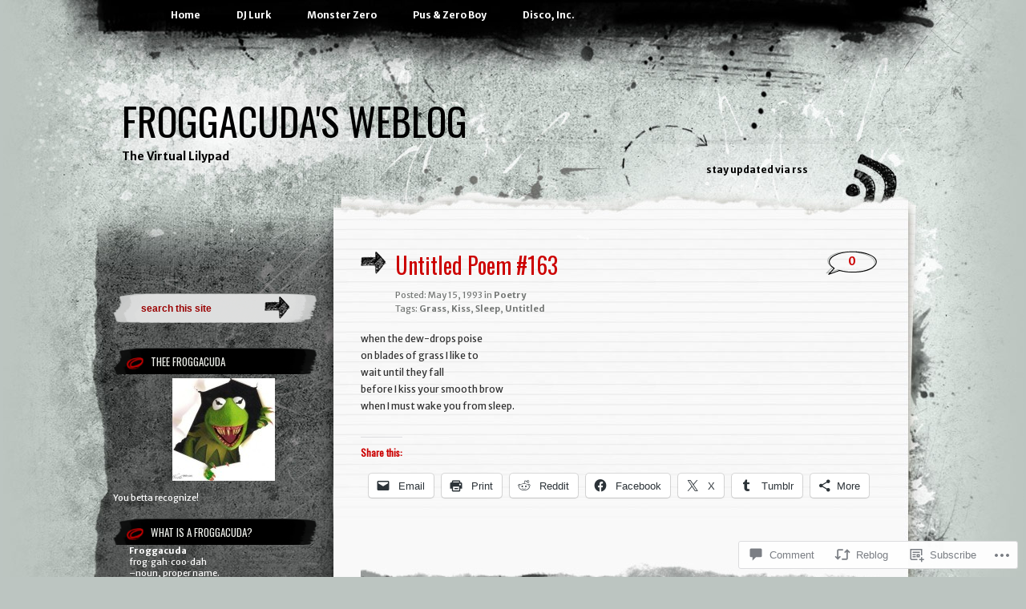

--- FILE ---
content_type: text/html; charset=UTF-8
request_url: https://froggacuda.blog/1993/05/15/untitled-poem-163/
body_size: 27112
content:
<!DOCTYPE html PUBLIC "-//W3C//DTD XHTML 1.0 Transitional//EN" "http://www.w3.org/TR/xhtml1/DTD/xhtml1-transitional.dtd">
<html xmlns="http://www.w3.org/1999/xhtml" lang="en">
<head profile="http://gmpg.org/xfn/11">
<meta http-equiv="Content-Type" content="text/html; charset=UTF-8" />
<title>Untitled Poem #163 | Froggacuda&#039;s Weblog</title>
<link rel="pingback" href="https://froggacuda.blog/xmlrpc.php" />
<script type="text/javascript">
  WebFontConfig = {"google":{"families":["Oswald:r:latin,latin-ext","Merriweather+Sans:r,i,b,bi:latin,latin-ext"]},"api_url":"https:\/\/fonts-api.wp.com\/css"};
  (function() {
    var wf = document.createElement('script');
    wf.src = '/wp-content/plugins/custom-fonts/js/webfont.js';
    wf.type = 'text/javascript';
    wf.async = 'true';
    var s = document.getElementsByTagName('script')[0];
    s.parentNode.insertBefore(wf, s);
	})();
</script><style id="jetpack-custom-fonts-css">.wf-active h1{font-weight:400;font-style:normal;font-family:"Oswald",sans-serif}.wf-active h1{font-family:"Oswald",sans-serif;font-style:normal;font-weight:400}.wf-active body{font-family:"Merriweather Sans",sans-serif}.wf-active body{font-family:"Merriweather Sans",sans-serif}.wf-active small{font-family:"Merriweather Sans",sans-serif}.wf-active .commentlist li{font-family:"Merriweather Sans",sans-serif}.wf-active #commentform p{font-family:"Merriweather Sans",sans-serif}.wf-active #sidebar{font-family:"Merriweather Sans",sans-serif}.wf-active #comments{font-family:"Merriweather Sans",sans-serif}.wf-active #respond p label{font-family:"Merriweather Sans",sans-serif}.wf-active #wp-calendar caption{font-family:"Merriweather Sans",sans-serif}.wf-active h2{font-family:"Oswald",sans-serif;font-weight:400;font-style:normal}.wf-active h2, .wf-active h2 a, .wf-active h2 a:visited, .wf-active h3, .wf-active h3 a, .wf-active h3 a:visited{font-family:"Oswald",sans-serif;font-style:normal;font-weight:400}.wf-active h3{font-style:normal;font-weight:400}.wf-active h4{font-family:"Oswald",sans-serif;font-style:normal;font-weight:400}.wf-active h5{font-family:"Oswald",sans-serif;font-style:normal;font-weight:400}.wf-active h6{font-family:"Oswald",sans-serif;font-style:normal;font-weight:400}.wf-active .fourofour{font-family:"Oswald",sans-serif;font-style:normal;font-weight:400}.wf-active h2.archivetitle{font-style:normal;font-weight:400}.wf-active #sidebar h2{font-family:"Oswald",sans-serif;font-weight:400;font-style:normal}.wf-active #sidebar h2 a{font-family:"Oswald",sans-serif;font-style:normal;font-weight:400}.wf-active #sidebar h3{font-family:"Oswald",sans-serif;font-weight:400;font-style:normal}.wf-active #respond h3{font-weight:400;font-style:normal}.wf-active #wp-calendar th{font-style:normal;font-weight:400}.wf-active th{font-weight:400;font-style:normal}</style>
<meta name='robots' content='max-image-preview:large' />
<meta name="google-site-verification" content="b67vIUn56pTuh3oTpSbd807DP1HuAnDaCKnMa_2_M-c" />

<!-- Async WordPress.com Remote Login -->
<script id="wpcom_remote_login_js">
var wpcom_remote_login_extra_auth = '';
function wpcom_remote_login_remove_dom_node_id( element_id ) {
	var dom_node = document.getElementById( element_id );
	if ( dom_node ) { dom_node.parentNode.removeChild( dom_node ); }
}
function wpcom_remote_login_remove_dom_node_classes( class_name ) {
	var dom_nodes = document.querySelectorAll( '.' + class_name );
	for ( var i = 0; i < dom_nodes.length; i++ ) {
		dom_nodes[ i ].parentNode.removeChild( dom_nodes[ i ] );
	}
}
function wpcom_remote_login_final_cleanup() {
	wpcom_remote_login_remove_dom_node_classes( "wpcom_remote_login_msg" );
	wpcom_remote_login_remove_dom_node_id( "wpcom_remote_login_key" );
	wpcom_remote_login_remove_dom_node_id( "wpcom_remote_login_validate" );
	wpcom_remote_login_remove_dom_node_id( "wpcom_remote_login_js" );
	wpcom_remote_login_remove_dom_node_id( "wpcom_request_access_iframe" );
	wpcom_remote_login_remove_dom_node_id( "wpcom_request_access_styles" );
}

// Watch for messages back from the remote login
window.addEventListener( "message", function( e ) {
	if ( e.origin === "https://r-login.wordpress.com" ) {
		var data = {};
		try {
			data = JSON.parse( e.data );
		} catch( e ) {
			wpcom_remote_login_final_cleanup();
			return;
		}

		if ( data.msg === 'LOGIN' ) {
			// Clean up the login check iframe
			wpcom_remote_login_remove_dom_node_id( "wpcom_remote_login_key" );

			var id_regex = new RegExp( /^[0-9]+$/ );
			var token_regex = new RegExp( /^.*|.*|.*$/ );
			if (
				token_regex.test( data.token )
				&& id_regex.test( data.wpcomid )
			) {
				// We have everything we need to ask for a login
				var script = document.createElement( "script" );
				script.setAttribute( "id", "wpcom_remote_login_validate" );
				script.src = '/remote-login.php?wpcom_remote_login=validate'
					+ '&wpcomid=' + data.wpcomid
					+ '&token=' + encodeURIComponent( data.token )
					+ '&host=' + window.location.protocol
					+ '//' + window.location.hostname
					+ '&postid=888'
					+ '&is_singular=1';
				document.body.appendChild( script );
			}

			return;
		}

		// Safari ITP, not logged in, so redirect
		if ( data.msg === 'LOGIN-REDIRECT' ) {
			window.location = 'https://wordpress.com/log-in?redirect_to=' + window.location.href;
			return;
		}

		// Safari ITP, storage access failed, remove the request
		if ( data.msg === 'LOGIN-REMOVE' ) {
			var css_zap = 'html { -webkit-transition: margin-top 1s; transition: margin-top 1s; } /* 9001 */ html { margin-top: 0 !important; } * html body { margin-top: 0 !important; } @media screen and ( max-width: 782px ) { html { margin-top: 0 !important; } * html body { margin-top: 0 !important; } }';
			var style_zap = document.createElement( 'style' );
			style_zap.type = 'text/css';
			style_zap.appendChild( document.createTextNode( css_zap ) );
			document.body.appendChild( style_zap );

			var e = document.getElementById( 'wpcom_request_access_iframe' );
			e.parentNode.removeChild( e );

			document.cookie = 'wordpress_com_login_access=denied; path=/; max-age=31536000';

			return;
		}

		// Safari ITP
		if ( data.msg === 'REQUEST_ACCESS' ) {
			console.log( 'request access: safari' );

			// Check ITP iframe enable/disable knob
			if ( wpcom_remote_login_extra_auth !== 'safari_itp_iframe' ) {
				return;
			}

			// If we are in a "private window" there is no ITP.
			var private_window = false;
			try {
				var opendb = window.openDatabase( null, null, null, null );
			} catch( e ) {
				private_window = true;
			}

			if ( private_window ) {
				console.log( 'private window' );
				return;
			}

			var iframe = document.createElement( 'iframe' );
			iframe.id = 'wpcom_request_access_iframe';
			iframe.setAttribute( 'scrolling', 'no' );
			iframe.setAttribute( 'sandbox', 'allow-storage-access-by-user-activation allow-scripts allow-same-origin allow-top-navigation-by-user-activation' );
			iframe.src = 'https://r-login.wordpress.com/remote-login.php?wpcom_remote_login=request_access&origin=' + encodeURIComponent( data.origin ) + '&wpcomid=' + encodeURIComponent( data.wpcomid );

			var css = 'html { -webkit-transition: margin-top 1s; transition: margin-top 1s; } /* 9001 */ html { margin-top: 46px !important; } * html body { margin-top: 46px !important; } @media screen and ( max-width: 660px ) { html { margin-top: 71px !important; } * html body { margin-top: 71px !important; } #wpcom_request_access_iframe { display: block; height: 71px !important; } } #wpcom_request_access_iframe { border: 0px; height: 46px; position: fixed; top: 0; left: 0; width: 100%; min-width: 100%; z-index: 99999; background: #23282d; } ';

			var style = document.createElement( 'style' );
			style.type = 'text/css';
			style.id = 'wpcom_request_access_styles';
			style.appendChild( document.createTextNode( css ) );
			document.body.appendChild( style );

			document.body.appendChild( iframe );
		}

		if ( data.msg === 'DONE' ) {
			wpcom_remote_login_final_cleanup();
		}
	}
}, false );

// Inject the remote login iframe after the page has had a chance to load
// more critical resources
window.addEventListener( "DOMContentLoaded", function( e ) {
	var iframe = document.createElement( "iframe" );
	iframe.style.display = "none";
	iframe.setAttribute( "scrolling", "no" );
	iframe.setAttribute( "id", "wpcom_remote_login_key" );
	iframe.src = "https://r-login.wordpress.com/remote-login.php"
		+ "?wpcom_remote_login=key"
		+ "&origin=aHR0cHM6Ly9mcm9nZ2FjdWRhLmJsb2c%3D"
		+ "&wpcomid=4101244"
		+ "&time=" + Math.floor( Date.now() / 1000 );
	document.body.appendChild( iframe );
}, false );
</script>
<link rel='dns-prefetch' href='//widgets.wp.com' />
<link rel='dns-prefetch' href='//s0.wp.com' />
<link rel="alternate" type="application/rss+xml" title="Froggacuda&#039;s Weblog &raquo; Feed" href="https://froggacuda.blog/feed/" />
<link rel="alternate" type="application/rss+xml" title="Froggacuda&#039;s Weblog &raquo; Comments Feed" href="https://froggacuda.blog/comments/feed/" />
<link rel="alternate" type="application/rss+xml" title="Froggacuda&#039;s Weblog &raquo; Untitled Poem #163 Comments Feed" href="https://froggacuda.blog/1993/05/15/untitled-poem-163/feed/" />
	<script type="text/javascript">
		/* <![CDATA[ */
		function addLoadEvent(func) {
			var oldonload = window.onload;
			if (typeof window.onload != 'function') {
				window.onload = func;
			} else {
				window.onload = function () {
					oldonload();
					func();
				}
			}
		}
		/* ]]> */
	</script>
	<link crossorigin='anonymous' rel='stylesheet' id='all-css-0-1' href='/_static/??-eJxtzEkKgDAMQNELWYNjcSGeRdog1Q7BpHh9UQRBXD74fDhImRQFo0DIinxeXGRYUWg222PgHCEkmz0y7OhnQasosXxUGuYC/o/ebfh+b135FMZKd02th77t1hMpiDR+&cssminify=yes' type='text/css' media='all' />
<style id='wp-emoji-styles-inline-css'>

	img.wp-smiley, img.emoji {
		display: inline !important;
		border: none !important;
		box-shadow: none !important;
		height: 1em !important;
		width: 1em !important;
		margin: 0 0.07em !important;
		vertical-align: -0.1em !important;
		background: none !important;
		padding: 0 !important;
	}
/*# sourceURL=wp-emoji-styles-inline-css */
</style>
<link crossorigin='anonymous' rel='stylesheet' id='all-css-2-1' href='/wp-content/plugins/gutenberg-core/v22.2.0/build/styles/block-library/style.css?m=1764855221i&cssminify=yes' type='text/css' media='all' />
<style id='wp-block-library-inline-css'>
.has-text-align-justify {
	text-align:justify;
}
.has-text-align-justify{text-align:justify;}

/*# sourceURL=wp-block-library-inline-css */
</style><style id='global-styles-inline-css'>
:root{--wp--preset--aspect-ratio--square: 1;--wp--preset--aspect-ratio--4-3: 4/3;--wp--preset--aspect-ratio--3-4: 3/4;--wp--preset--aspect-ratio--3-2: 3/2;--wp--preset--aspect-ratio--2-3: 2/3;--wp--preset--aspect-ratio--16-9: 16/9;--wp--preset--aspect-ratio--9-16: 9/16;--wp--preset--color--black: #000000;--wp--preset--color--cyan-bluish-gray: #abb8c3;--wp--preset--color--white: #ffffff;--wp--preset--color--pale-pink: #f78da7;--wp--preset--color--vivid-red: #cf2e2e;--wp--preset--color--luminous-vivid-orange: #ff6900;--wp--preset--color--luminous-vivid-amber: #fcb900;--wp--preset--color--light-green-cyan: #7bdcb5;--wp--preset--color--vivid-green-cyan: #00d084;--wp--preset--color--pale-cyan-blue: #8ed1fc;--wp--preset--color--vivid-cyan-blue: #0693e3;--wp--preset--color--vivid-purple: #9b51e0;--wp--preset--gradient--vivid-cyan-blue-to-vivid-purple: linear-gradient(135deg,rgb(6,147,227) 0%,rgb(155,81,224) 100%);--wp--preset--gradient--light-green-cyan-to-vivid-green-cyan: linear-gradient(135deg,rgb(122,220,180) 0%,rgb(0,208,130) 100%);--wp--preset--gradient--luminous-vivid-amber-to-luminous-vivid-orange: linear-gradient(135deg,rgb(252,185,0) 0%,rgb(255,105,0) 100%);--wp--preset--gradient--luminous-vivid-orange-to-vivid-red: linear-gradient(135deg,rgb(255,105,0) 0%,rgb(207,46,46) 100%);--wp--preset--gradient--very-light-gray-to-cyan-bluish-gray: linear-gradient(135deg,rgb(238,238,238) 0%,rgb(169,184,195) 100%);--wp--preset--gradient--cool-to-warm-spectrum: linear-gradient(135deg,rgb(74,234,220) 0%,rgb(151,120,209) 20%,rgb(207,42,186) 40%,rgb(238,44,130) 60%,rgb(251,105,98) 80%,rgb(254,248,76) 100%);--wp--preset--gradient--blush-light-purple: linear-gradient(135deg,rgb(255,206,236) 0%,rgb(152,150,240) 100%);--wp--preset--gradient--blush-bordeaux: linear-gradient(135deg,rgb(254,205,165) 0%,rgb(254,45,45) 50%,rgb(107,0,62) 100%);--wp--preset--gradient--luminous-dusk: linear-gradient(135deg,rgb(255,203,112) 0%,rgb(199,81,192) 50%,rgb(65,88,208) 100%);--wp--preset--gradient--pale-ocean: linear-gradient(135deg,rgb(255,245,203) 0%,rgb(182,227,212) 50%,rgb(51,167,181) 100%);--wp--preset--gradient--electric-grass: linear-gradient(135deg,rgb(202,248,128) 0%,rgb(113,206,126) 100%);--wp--preset--gradient--midnight: linear-gradient(135deg,rgb(2,3,129) 0%,rgb(40,116,252) 100%);--wp--preset--font-size--small: 13px;--wp--preset--font-size--medium: 20px;--wp--preset--font-size--large: 36px;--wp--preset--font-size--x-large: 42px;--wp--preset--font-family--albert-sans: 'Albert Sans', sans-serif;--wp--preset--font-family--alegreya: Alegreya, serif;--wp--preset--font-family--arvo: Arvo, serif;--wp--preset--font-family--bodoni-moda: 'Bodoni Moda', serif;--wp--preset--font-family--bricolage-grotesque: 'Bricolage Grotesque', sans-serif;--wp--preset--font-family--cabin: Cabin, sans-serif;--wp--preset--font-family--chivo: Chivo, sans-serif;--wp--preset--font-family--commissioner: Commissioner, sans-serif;--wp--preset--font-family--cormorant: Cormorant, serif;--wp--preset--font-family--courier-prime: 'Courier Prime', monospace;--wp--preset--font-family--crimson-pro: 'Crimson Pro', serif;--wp--preset--font-family--dm-mono: 'DM Mono', monospace;--wp--preset--font-family--dm-sans: 'DM Sans', sans-serif;--wp--preset--font-family--dm-serif-display: 'DM Serif Display', serif;--wp--preset--font-family--domine: Domine, serif;--wp--preset--font-family--eb-garamond: 'EB Garamond', serif;--wp--preset--font-family--epilogue: Epilogue, sans-serif;--wp--preset--font-family--fahkwang: Fahkwang, sans-serif;--wp--preset--font-family--figtree: Figtree, sans-serif;--wp--preset--font-family--fira-sans: 'Fira Sans', sans-serif;--wp--preset--font-family--fjalla-one: 'Fjalla One', sans-serif;--wp--preset--font-family--fraunces: Fraunces, serif;--wp--preset--font-family--gabarito: Gabarito, system-ui;--wp--preset--font-family--ibm-plex-mono: 'IBM Plex Mono', monospace;--wp--preset--font-family--ibm-plex-sans: 'IBM Plex Sans', sans-serif;--wp--preset--font-family--ibarra-real-nova: 'Ibarra Real Nova', serif;--wp--preset--font-family--instrument-serif: 'Instrument Serif', serif;--wp--preset--font-family--inter: Inter, sans-serif;--wp--preset--font-family--josefin-sans: 'Josefin Sans', sans-serif;--wp--preset--font-family--jost: Jost, sans-serif;--wp--preset--font-family--libre-baskerville: 'Libre Baskerville', serif;--wp--preset--font-family--libre-franklin: 'Libre Franklin', sans-serif;--wp--preset--font-family--literata: Literata, serif;--wp--preset--font-family--lora: Lora, serif;--wp--preset--font-family--merriweather: Merriweather, serif;--wp--preset--font-family--montserrat: Montserrat, sans-serif;--wp--preset--font-family--newsreader: Newsreader, serif;--wp--preset--font-family--noto-sans-mono: 'Noto Sans Mono', sans-serif;--wp--preset--font-family--nunito: Nunito, sans-serif;--wp--preset--font-family--open-sans: 'Open Sans', sans-serif;--wp--preset--font-family--overpass: Overpass, sans-serif;--wp--preset--font-family--pt-serif: 'PT Serif', serif;--wp--preset--font-family--petrona: Petrona, serif;--wp--preset--font-family--piazzolla: Piazzolla, serif;--wp--preset--font-family--playfair-display: 'Playfair Display', serif;--wp--preset--font-family--plus-jakarta-sans: 'Plus Jakarta Sans', sans-serif;--wp--preset--font-family--poppins: Poppins, sans-serif;--wp--preset--font-family--raleway: Raleway, sans-serif;--wp--preset--font-family--roboto: Roboto, sans-serif;--wp--preset--font-family--roboto-slab: 'Roboto Slab', serif;--wp--preset--font-family--rubik: Rubik, sans-serif;--wp--preset--font-family--rufina: Rufina, serif;--wp--preset--font-family--sora: Sora, sans-serif;--wp--preset--font-family--source-sans-3: 'Source Sans 3', sans-serif;--wp--preset--font-family--source-serif-4: 'Source Serif 4', serif;--wp--preset--font-family--space-mono: 'Space Mono', monospace;--wp--preset--font-family--syne: Syne, sans-serif;--wp--preset--font-family--texturina: Texturina, serif;--wp--preset--font-family--urbanist: Urbanist, sans-serif;--wp--preset--font-family--work-sans: 'Work Sans', sans-serif;--wp--preset--spacing--20: 0.44rem;--wp--preset--spacing--30: 0.67rem;--wp--preset--spacing--40: 1rem;--wp--preset--spacing--50: 1.5rem;--wp--preset--spacing--60: 2.25rem;--wp--preset--spacing--70: 3.38rem;--wp--preset--spacing--80: 5.06rem;--wp--preset--shadow--natural: 6px 6px 9px rgba(0, 0, 0, 0.2);--wp--preset--shadow--deep: 12px 12px 50px rgba(0, 0, 0, 0.4);--wp--preset--shadow--sharp: 6px 6px 0px rgba(0, 0, 0, 0.2);--wp--preset--shadow--outlined: 6px 6px 0px -3px rgb(255, 255, 255), 6px 6px rgb(0, 0, 0);--wp--preset--shadow--crisp: 6px 6px 0px rgb(0, 0, 0);}:where(.is-layout-flex){gap: 0.5em;}:where(.is-layout-grid){gap: 0.5em;}body .is-layout-flex{display: flex;}.is-layout-flex{flex-wrap: wrap;align-items: center;}.is-layout-flex > :is(*, div){margin: 0;}body .is-layout-grid{display: grid;}.is-layout-grid > :is(*, div){margin: 0;}:where(.wp-block-columns.is-layout-flex){gap: 2em;}:where(.wp-block-columns.is-layout-grid){gap: 2em;}:where(.wp-block-post-template.is-layout-flex){gap: 1.25em;}:where(.wp-block-post-template.is-layout-grid){gap: 1.25em;}.has-black-color{color: var(--wp--preset--color--black) !important;}.has-cyan-bluish-gray-color{color: var(--wp--preset--color--cyan-bluish-gray) !important;}.has-white-color{color: var(--wp--preset--color--white) !important;}.has-pale-pink-color{color: var(--wp--preset--color--pale-pink) !important;}.has-vivid-red-color{color: var(--wp--preset--color--vivid-red) !important;}.has-luminous-vivid-orange-color{color: var(--wp--preset--color--luminous-vivid-orange) !important;}.has-luminous-vivid-amber-color{color: var(--wp--preset--color--luminous-vivid-amber) !important;}.has-light-green-cyan-color{color: var(--wp--preset--color--light-green-cyan) !important;}.has-vivid-green-cyan-color{color: var(--wp--preset--color--vivid-green-cyan) !important;}.has-pale-cyan-blue-color{color: var(--wp--preset--color--pale-cyan-blue) !important;}.has-vivid-cyan-blue-color{color: var(--wp--preset--color--vivid-cyan-blue) !important;}.has-vivid-purple-color{color: var(--wp--preset--color--vivid-purple) !important;}.has-black-background-color{background-color: var(--wp--preset--color--black) !important;}.has-cyan-bluish-gray-background-color{background-color: var(--wp--preset--color--cyan-bluish-gray) !important;}.has-white-background-color{background-color: var(--wp--preset--color--white) !important;}.has-pale-pink-background-color{background-color: var(--wp--preset--color--pale-pink) !important;}.has-vivid-red-background-color{background-color: var(--wp--preset--color--vivid-red) !important;}.has-luminous-vivid-orange-background-color{background-color: var(--wp--preset--color--luminous-vivid-orange) !important;}.has-luminous-vivid-amber-background-color{background-color: var(--wp--preset--color--luminous-vivid-amber) !important;}.has-light-green-cyan-background-color{background-color: var(--wp--preset--color--light-green-cyan) !important;}.has-vivid-green-cyan-background-color{background-color: var(--wp--preset--color--vivid-green-cyan) !important;}.has-pale-cyan-blue-background-color{background-color: var(--wp--preset--color--pale-cyan-blue) !important;}.has-vivid-cyan-blue-background-color{background-color: var(--wp--preset--color--vivid-cyan-blue) !important;}.has-vivid-purple-background-color{background-color: var(--wp--preset--color--vivid-purple) !important;}.has-black-border-color{border-color: var(--wp--preset--color--black) !important;}.has-cyan-bluish-gray-border-color{border-color: var(--wp--preset--color--cyan-bluish-gray) !important;}.has-white-border-color{border-color: var(--wp--preset--color--white) !important;}.has-pale-pink-border-color{border-color: var(--wp--preset--color--pale-pink) !important;}.has-vivid-red-border-color{border-color: var(--wp--preset--color--vivid-red) !important;}.has-luminous-vivid-orange-border-color{border-color: var(--wp--preset--color--luminous-vivid-orange) !important;}.has-luminous-vivid-amber-border-color{border-color: var(--wp--preset--color--luminous-vivid-amber) !important;}.has-light-green-cyan-border-color{border-color: var(--wp--preset--color--light-green-cyan) !important;}.has-vivid-green-cyan-border-color{border-color: var(--wp--preset--color--vivid-green-cyan) !important;}.has-pale-cyan-blue-border-color{border-color: var(--wp--preset--color--pale-cyan-blue) !important;}.has-vivid-cyan-blue-border-color{border-color: var(--wp--preset--color--vivid-cyan-blue) !important;}.has-vivid-purple-border-color{border-color: var(--wp--preset--color--vivid-purple) !important;}.has-vivid-cyan-blue-to-vivid-purple-gradient-background{background: var(--wp--preset--gradient--vivid-cyan-blue-to-vivid-purple) !important;}.has-light-green-cyan-to-vivid-green-cyan-gradient-background{background: var(--wp--preset--gradient--light-green-cyan-to-vivid-green-cyan) !important;}.has-luminous-vivid-amber-to-luminous-vivid-orange-gradient-background{background: var(--wp--preset--gradient--luminous-vivid-amber-to-luminous-vivid-orange) !important;}.has-luminous-vivid-orange-to-vivid-red-gradient-background{background: var(--wp--preset--gradient--luminous-vivid-orange-to-vivid-red) !important;}.has-very-light-gray-to-cyan-bluish-gray-gradient-background{background: var(--wp--preset--gradient--very-light-gray-to-cyan-bluish-gray) !important;}.has-cool-to-warm-spectrum-gradient-background{background: var(--wp--preset--gradient--cool-to-warm-spectrum) !important;}.has-blush-light-purple-gradient-background{background: var(--wp--preset--gradient--blush-light-purple) !important;}.has-blush-bordeaux-gradient-background{background: var(--wp--preset--gradient--blush-bordeaux) !important;}.has-luminous-dusk-gradient-background{background: var(--wp--preset--gradient--luminous-dusk) !important;}.has-pale-ocean-gradient-background{background: var(--wp--preset--gradient--pale-ocean) !important;}.has-electric-grass-gradient-background{background: var(--wp--preset--gradient--electric-grass) !important;}.has-midnight-gradient-background{background: var(--wp--preset--gradient--midnight) !important;}.has-small-font-size{font-size: var(--wp--preset--font-size--small) !important;}.has-medium-font-size{font-size: var(--wp--preset--font-size--medium) !important;}.has-large-font-size{font-size: var(--wp--preset--font-size--large) !important;}.has-x-large-font-size{font-size: var(--wp--preset--font-size--x-large) !important;}.has-albert-sans-font-family{font-family: var(--wp--preset--font-family--albert-sans) !important;}.has-alegreya-font-family{font-family: var(--wp--preset--font-family--alegreya) !important;}.has-arvo-font-family{font-family: var(--wp--preset--font-family--arvo) !important;}.has-bodoni-moda-font-family{font-family: var(--wp--preset--font-family--bodoni-moda) !important;}.has-bricolage-grotesque-font-family{font-family: var(--wp--preset--font-family--bricolage-grotesque) !important;}.has-cabin-font-family{font-family: var(--wp--preset--font-family--cabin) !important;}.has-chivo-font-family{font-family: var(--wp--preset--font-family--chivo) !important;}.has-commissioner-font-family{font-family: var(--wp--preset--font-family--commissioner) !important;}.has-cormorant-font-family{font-family: var(--wp--preset--font-family--cormorant) !important;}.has-courier-prime-font-family{font-family: var(--wp--preset--font-family--courier-prime) !important;}.has-crimson-pro-font-family{font-family: var(--wp--preset--font-family--crimson-pro) !important;}.has-dm-mono-font-family{font-family: var(--wp--preset--font-family--dm-mono) !important;}.has-dm-sans-font-family{font-family: var(--wp--preset--font-family--dm-sans) !important;}.has-dm-serif-display-font-family{font-family: var(--wp--preset--font-family--dm-serif-display) !important;}.has-domine-font-family{font-family: var(--wp--preset--font-family--domine) !important;}.has-eb-garamond-font-family{font-family: var(--wp--preset--font-family--eb-garamond) !important;}.has-epilogue-font-family{font-family: var(--wp--preset--font-family--epilogue) !important;}.has-fahkwang-font-family{font-family: var(--wp--preset--font-family--fahkwang) !important;}.has-figtree-font-family{font-family: var(--wp--preset--font-family--figtree) !important;}.has-fira-sans-font-family{font-family: var(--wp--preset--font-family--fira-sans) !important;}.has-fjalla-one-font-family{font-family: var(--wp--preset--font-family--fjalla-one) !important;}.has-fraunces-font-family{font-family: var(--wp--preset--font-family--fraunces) !important;}.has-gabarito-font-family{font-family: var(--wp--preset--font-family--gabarito) !important;}.has-ibm-plex-mono-font-family{font-family: var(--wp--preset--font-family--ibm-plex-mono) !important;}.has-ibm-plex-sans-font-family{font-family: var(--wp--preset--font-family--ibm-plex-sans) !important;}.has-ibarra-real-nova-font-family{font-family: var(--wp--preset--font-family--ibarra-real-nova) !important;}.has-instrument-serif-font-family{font-family: var(--wp--preset--font-family--instrument-serif) !important;}.has-inter-font-family{font-family: var(--wp--preset--font-family--inter) !important;}.has-josefin-sans-font-family{font-family: var(--wp--preset--font-family--josefin-sans) !important;}.has-jost-font-family{font-family: var(--wp--preset--font-family--jost) !important;}.has-libre-baskerville-font-family{font-family: var(--wp--preset--font-family--libre-baskerville) !important;}.has-libre-franklin-font-family{font-family: var(--wp--preset--font-family--libre-franklin) !important;}.has-literata-font-family{font-family: var(--wp--preset--font-family--literata) !important;}.has-lora-font-family{font-family: var(--wp--preset--font-family--lora) !important;}.has-merriweather-font-family{font-family: var(--wp--preset--font-family--merriweather) !important;}.has-montserrat-font-family{font-family: var(--wp--preset--font-family--montserrat) !important;}.has-newsreader-font-family{font-family: var(--wp--preset--font-family--newsreader) !important;}.has-noto-sans-mono-font-family{font-family: var(--wp--preset--font-family--noto-sans-mono) !important;}.has-nunito-font-family{font-family: var(--wp--preset--font-family--nunito) !important;}.has-open-sans-font-family{font-family: var(--wp--preset--font-family--open-sans) !important;}.has-overpass-font-family{font-family: var(--wp--preset--font-family--overpass) !important;}.has-pt-serif-font-family{font-family: var(--wp--preset--font-family--pt-serif) !important;}.has-petrona-font-family{font-family: var(--wp--preset--font-family--petrona) !important;}.has-piazzolla-font-family{font-family: var(--wp--preset--font-family--piazzolla) !important;}.has-playfair-display-font-family{font-family: var(--wp--preset--font-family--playfair-display) !important;}.has-plus-jakarta-sans-font-family{font-family: var(--wp--preset--font-family--plus-jakarta-sans) !important;}.has-poppins-font-family{font-family: var(--wp--preset--font-family--poppins) !important;}.has-raleway-font-family{font-family: var(--wp--preset--font-family--raleway) !important;}.has-roboto-font-family{font-family: var(--wp--preset--font-family--roboto) !important;}.has-roboto-slab-font-family{font-family: var(--wp--preset--font-family--roboto-slab) !important;}.has-rubik-font-family{font-family: var(--wp--preset--font-family--rubik) !important;}.has-rufina-font-family{font-family: var(--wp--preset--font-family--rufina) !important;}.has-sora-font-family{font-family: var(--wp--preset--font-family--sora) !important;}.has-source-sans-3-font-family{font-family: var(--wp--preset--font-family--source-sans-3) !important;}.has-source-serif-4-font-family{font-family: var(--wp--preset--font-family--source-serif-4) !important;}.has-space-mono-font-family{font-family: var(--wp--preset--font-family--space-mono) !important;}.has-syne-font-family{font-family: var(--wp--preset--font-family--syne) !important;}.has-texturina-font-family{font-family: var(--wp--preset--font-family--texturina) !important;}.has-urbanist-font-family{font-family: var(--wp--preset--font-family--urbanist) !important;}.has-work-sans-font-family{font-family: var(--wp--preset--font-family--work-sans) !important;}
/*# sourceURL=global-styles-inline-css */
</style>

<style id='classic-theme-styles-inline-css'>
/*! This file is auto-generated */
.wp-block-button__link{color:#fff;background-color:#32373c;border-radius:9999px;box-shadow:none;text-decoration:none;padding:calc(.667em + 2px) calc(1.333em + 2px);font-size:1.125em}.wp-block-file__button{background:#32373c;color:#fff;text-decoration:none}
/*# sourceURL=/wp-includes/css/classic-themes.min.css */
</style>
<link crossorigin='anonymous' rel='stylesheet' id='all-css-4-1' href='/_static/??-eJx9j8sOwkAIRX/IkTZGGxfGTzHzIHVq55GBaf18aZpu1HRD4MLhAsxZ2RQZI0OoKo+195HApoKih6wZZCKg8xpHDDJ2tEQH+I/N3vXIgtOWK8b3PpLFRhmTCxIpicHXoPgpXrTHDchZ25cSaV2xNoBq3HqPCaNLBXTlFDSztz8UULFgqh8dTFiMOIu4fEnf9XLLPdza7tI07fl66oYPKzZ26Q==&cssminify=yes' type='text/css' media='all' />
<link rel='stylesheet' id='verbum-gutenberg-css-css' href='https://widgets.wp.com/verbum-block-editor/block-editor.css?ver=1738686361' media='all' />
<link crossorigin='anonymous' rel='stylesheet' id='all-css-6-1' href='/_static/??-eJx9i0EOwjAMwD5EiSrE2A4Tb9m6EIrSpmpSTeP1jNu4cLMlG9bigmTDbGBPTKhQ2gxUcXvjAmob4zmonuAQpuYKN4pZoeLMQjsS7NVB/02E4ljCZFHyj7gHT7F+13sa/e3a9RffD/71AYxNPUE=&cssminify=yes' type='text/css' media='all' />
<link crossorigin='anonymous' rel='stylesheet' id='print-css-7-1' href='/wp-content/mu-plugins/global-print/global-print.css?m=1465851035i&cssminify=yes' type='text/css' media='print' />
<style id='jetpack-global-styles-frontend-style-inline-css'>
:root { --font-headings: unset; --font-base: unset; --font-headings-default: -apple-system,BlinkMacSystemFont,"Segoe UI",Roboto,Oxygen-Sans,Ubuntu,Cantarell,"Helvetica Neue",sans-serif; --font-base-default: -apple-system,BlinkMacSystemFont,"Segoe UI",Roboto,Oxygen-Sans,Ubuntu,Cantarell,"Helvetica Neue",sans-serif;}
/*# sourceURL=jetpack-global-styles-frontend-style-inline-css */
</style>
<link crossorigin='anonymous' rel='stylesheet' id='all-css-10-1' href='/_static/??-eJyNjcsKAjEMRX/IGtQZBxfip0hMS9sxTYppGfx7H7gRN+7ugcs5sFRHKi1Ig9Jd5R6zGMyhVaTrh8G6QFHfORhYwlvw6P39PbPENZmt4G/ROQuBKWVkxxrVvuBH1lIoz2waILJekF+HUzlupnG3nQ77YZwfuRJIaQ==&cssminify=yes' type='text/css' media='all' />
<script type="text/javascript" id="jetpack_related-posts-js-extra">
/* <![CDATA[ */
var related_posts_js_options = {"post_heading":"h4"};
//# sourceURL=jetpack_related-posts-js-extra
/* ]]> */
</script>
<script type="text/javascript" id="wpcom-actionbar-placeholder-js-extra">
/* <![CDATA[ */
var actionbardata = {"siteID":"4101244","postID":"888","siteURL":"https://froggacuda.blog","xhrURL":"https://froggacuda.blog/wp-admin/admin-ajax.php","nonce":"f52ed0c689","isLoggedIn":"","statusMessage":"","subsEmailDefault":"instantly","proxyScriptUrl":"https://s0.wp.com/wp-content/js/wpcom-proxy-request.js?m=1513050504i&amp;ver=20211021","shortlink":"https://wp.me/phcV6-ek","i18n":{"followedText":"New posts from this site will now appear in your \u003Ca href=\"https://wordpress.com/reader\"\u003EReader\u003C/a\u003E","foldBar":"Collapse this bar","unfoldBar":"Expand this bar","shortLinkCopied":"Shortlink copied to clipboard."}};
//# sourceURL=wpcom-actionbar-placeholder-js-extra
/* ]]> */
</script>
<script type="text/javascript" id="jetpack-mu-wpcom-settings-js-before">
/* <![CDATA[ */
var JETPACK_MU_WPCOM_SETTINGS = {"assetsUrl":"https://s0.wp.com/wp-content/mu-plugins/jetpack-mu-wpcom-plugin/sun/jetpack_vendor/automattic/jetpack-mu-wpcom/src/build/"};
//# sourceURL=jetpack-mu-wpcom-settings-js-before
/* ]]> */
</script>
<script crossorigin='anonymous' type='text/javascript'  src='/_static/??/wp-content/mu-plugins/jetpack-plugin/sun/_inc/build/related-posts/related-posts.min.js,/wp-content/js/rlt-proxy.js?m=1755011788j'></script>
<script type="text/javascript" id="rlt-proxy-js-after">
/* <![CDATA[ */
	rltInitialize( {"token":null,"iframeOrigins":["https:\/\/widgets.wp.com"]} );
//# sourceURL=rlt-proxy-js-after
/* ]]> */
</script>
<link rel="EditURI" type="application/rsd+xml" title="RSD" href="https://froggacuda.wordpress.com/xmlrpc.php?rsd" />
<meta name="generator" content="WordPress.com" />
<link rel="canonical" href="https://froggacuda.blog/1993/05/15/untitled-poem-163/" />
<link rel='shortlink' href='https://wp.me/phcV6-ek' />
<link rel="alternate" type="application/json+oembed" href="https://public-api.wordpress.com/oembed/?format=json&amp;url=https%3A%2F%2Ffroggacuda.blog%2F1993%2F05%2F15%2Funtitled-poem-163%2F&amp;for=wpcom-auto-discovery" /><link rel="alternate" type="application/xml+oembed" href="https://public-api.wordpress.com/oembed/?format=xml&amp;url=https%3A%2F%2Ffroggacuda.blog%2F1993%2F05%2F15%2Funtitled-poem-163%2F&amp;for=wpcom-auto-discovery" />
<!-- Jetpack Open Graph Tags -->
<meta property="og:type" content="article" />
<meta property="og:title" content="Untitled Poem #163" />
<meta property="og:url" content="https://froggacuda.blog/1993/05/15/untitled-poem-163/" />
<meta property="og:description" content="when the dew-drops poise on blades of grass I like to wait until they fall before I kiss your smooth brow when I must wake you from sleep." />
<meta property="article:published_time" content="1993-05-15T17:53:28+00:00" />
<meta property="article:modified_time" content="2008-07-17T17:54:04+00:00" />
<meta property="og:site_name" content="Froggacuda&#039;s Weblog" />
<meta property="og:image" content="https://froggacuda.blog/wp-content/uploads/2021/03/cropped-tumblr_lbf7w2v4ax1qedb5io1_250.jpg?w=97" />
<meta property="og:image:width" content="200" />
<meta property="og:image:height" content="200" />
<meta property="og:image:alt" content="" />
<meta property="og:locale" content="en_US" />
<meta property="article:publisher" content="https://www.facebook.com/WordPresscom" />
<meta name="twitter:text:title" content="Untitled Poem #163" />
<meta name="twitter:image" content="https://froggacuda.blog/wp-content/uploads/2021/03/cropped-tumblr_lbf7w2v4ax1qedb5io1_250.jpg?w=97" />
<meta name="twitter:card" content="summary" />

<!-- End Jetpack Open Graph Tags -->
<link rel='openid.server' href='https://froggacuda.blog/?openidserver=1' />
<link rel='openid.delegate' href='https://froggacuda.blog/' />
<link rel="search" type="application/opensearchdescription+xml" href="https://froggacuda.blog/osd.xml" title="Froggacuda&#039;s Weblog" />
<link rel="search" type="application/opensearchdescription+xml" href="https://s1.wp.com/opensearch.xml" title="WordPress.com" />
		<style id="wpcom-hotfix-masterbar-style">
			@media screen and (min-width: 783px) {
				#wpadminbar .quicklinks li#wp-admin-bar-my-account.with-avatar > a img {
					margin-top: 5px;
				}
			}
		</style>
				<style type="text/css">
			.recentcomments a {
				display: inline !important;
				padding: 0 !important;
				margin: 0 !important;
			}

			table.recentcommentsavatartop img.avatar, table.recentcommentsavatarend img.avatar {
				border: 0px;
				margin: 0;
			}

			table.recentcommentsavatartop a, table.recentcommentsavatarend a {
				border: 0px !important;
				background-color: transparent !important;
			}

			td.recentcommentsavatarend, td.recentcommentsavatartop {
				padding: 0px 0px 1px 0px;
				margin: 0px;
			}

			td.recentcommentstextend {
				border: none !important;
				padding: 0px 0px 2px 10px;
			}

			.rtl td.recentcommentstextend {
				padding: 0px 10px 2px 0px;
			}

			td.recentcommentstexttop {
				border: none;
				padding: 0px 0px 0px 10px;
			}

			.rtl td.recentcommentstexttop {
				padding: 0px 10px 0px 0px;
			}
		</style>
		<meta name="description" content="when the dew-drops poise on blades of grass I like to wait until they fall before I kiss your smooth brow when I must wake you from sleep." />
<link rel="icon" href="https://froggacuda.blog/wp-content/uploads/2021/03/cropped-tumblr_lbf7w2v4ax1qedb5io1_250.jpg?w=32" sizes="32x32" />
<link rel="icon" href="https://froggacuda.blog/wp-content/uploads/2021/03/cropped-tumblr_lbf7w2v4ax1qedb5io1_250.jpg?w=97" sizes="192x192" />
<link rel="apple-touch-icon" href="https://froggacuda.blog/wp-content/uploads/2021/03/cropped-tumblr_lbf7w2v4ax1qedb5io1_250.jpg?w=97" />
<meta name="msapplication-TileImage" content="https://froggacuda.blog/wp-content/uploads/2021/03/cropped-tumblr_lbf7w2v4ax1qedb5io1_250.jpg?w=97" />
			<link rel="stylesheet" id="custom-css-css" type="text/css" href="https://s0.wp.com/?custom-css=1&#038;csblog=hcV6&#038;cscache=6&#038;csrev=1" />
			<!-- Jetpack Google Analytics -->
			<script type='text/javascript'>
				var _gaq = _gaq || [];
				_gaq.push(['_setAccount', 'UA-9174421-3']);
_gaq.push(['_trackPageview']);
				(function() {
					var ga = document.createElement('script'); ga.type = 'text/javascript'; ga.async = true;
					ga.src = ('https:' === document.location.protocol ? 'https://ssl' : 'http://www') + '.google-analytics.com/ga.js';
					var s = document.getElementsByTagName('script')[0]; s.parentNode.insertBefore(ga, s);
				})();
			</script>
			<!-- End Jetpack Google Analytics -->
<link crossorigin='anonymous' rel='stylesheet' id='all-css-0-3' href='/_static/??-eJyNzMsKAjEMheEXshPqBXUhPoo4bRgytmkwCYNvbwdm487d+eDwwyIhNTZkg+pBik/ECjOaPNNrM6gz1Ja9oMJCeUJTsCZBmval9ik4JNUd/F17ECcYnUruHDW9SYxa//5oqMRr+F5v8Xw6XC/xGPfzF3aEQ7Q=&cssminify=yes' type='text/css' media='all' />
</head>

<body class="wp-singular post-template-default single single-post postid-888 single-format-standard wp-theme-pubgreyzed customizer-styles-applied jetpack-reblog-enabled">
<div id="wrapper">

<div id="page">
		<div class="menu-header"><ul id="menu-menu-1" class="menu"><li id="menu-item-6783" class="menu-item menu-item-type-custom menu-item-object-custom menu-item-home menu-item-6783"><a href="https://froggacuda.blog/">Home</a></li>
<li id="menu-item-6785" class="menu-item menu-item-type-post_type menu-item-object-page menu-item-has-children menu-item-6785"><a href="https://froggacuda.blog/dj-lurk/">DJ Lurk</a>
<ul class="sub-menu">
	<li id="menu-item-6786" class="menu-item menu-item-type-post_type menu-item-object-page menu-item-6786"><a href="https://froggacuda.blog/dj-lurk/dirty-little-mansion/">Dirty Little Mansion</a></li>
	<li id="menu-item-6787" class="menu-item menu-item-type-post_type menu-item-object-page menu-item-6787"><a href="https://froggacuda.blog/dj-lurk/edgemont-compound/">Edgemont Compound</a></li>
	<li id="menu-item-6788" class="menu-item menu-item-type-post_type menu-item-object-page menu-item-6788"><a href="https://froggacuda.blog/dj-lurk/elektrobubblegum/">ElektroBubbleGum</a></li>
	<li id="menu-item-6790" class="menu-item menu-item-type-post_type menu-item-object-page menu-item-6790"><a href="https://froggacuda.blog/dj-lurk/essential-mixes/">Essential Mixes</a></li>
	<li id="menu-item-6791" class="menu-item menu-item-type-post_type menu-item-object-page menu-item-6791"><a href="https://froggacuda.blog/dj-lurk/excursion/">Excursion on the Version</a></li>
	<li id="menu-item-6792" class="menu-item menu-item-type-post_type menu-item-object-page menu-item-6792"><a href="https://froggacuda.blog/dj-lurk/get-off-my-lawn/">Get Off My Lawn</a></li>
	<li id="menu-item-6793" class="menu-item menu-item-type-post_type menu-item-object-page menu-item-6793"><a href="https://froggacuda.blog/dj-lurk/jenny-from-the-block/">Jenny from the Block</a></li>
	<li id="menu-item-6794" class="menu-item menu-item-type-post_type menu-item-object-page menu-item-6794"><a href="https://froggacuda.blog/dj-lurk/panorama/">Panorama</a></li>
	<li id="menu-item-6795" class="menu-item menu-item-type-post_type menu-item-object-page menu-item-6795"><a href="https://froggacuda.blog/dj-lurk/robin-street/">Robin Street</a></li>
	<li id="menu-item-6796" class="menu-item menu-item-type-post_type menu-item-object-page menu-item-6796"><a href="https://froggacuda.blog/dj-lurk/soundwaves-old-skool-hip-hop-mix/">Soundwave&#8217;s Old Skool Hip Hop Mix</a></li>
	<li id="menu-item-6797" class="menu-item menu-item-type-post_type menu-item-object-page menu-item-6797"><a href="https://froggacuda.blog/dj-lurk/the-empire-mixes/">The Empire Mixes</a></li>
	<li id="menu-item-6798" class="menu-item menu-item-type-post_type menu-item-object-page menu-item-6798"><a href="https://froggacuda.blog/dj-lurk/the-greatest-trick/">The Greatest Trick</a></li>
	<li id="menu-item-6799" class="menu-item menu-item-type-post_type menu-item-object-page menu-item-6799"><a href="https://froggacuda.blog/dj-lurk/the-marathon-mixes/">The Marathon Mixes</a></li>
	<li id="menu-item-6800" class="menu-item menu-item-type-post_type menu-item-object-page menu-item-6800"><a href="https://froggacuda.blog/dj-lurk/upgrades/">Upgrades</a></li>
</ul>
</li>
<li id="menu-item-6801" class="menu-item menu-item-type-post_type menu-item-object-page menu-item-6801"><a href="https://froggacuda.blog/monster-zero/">Monster Zero</a></li>
<li id="menu-item-6802" class="menu-item menu-item-type-post_type menu-item-object-page menu-item-has-children menu-item-6802"><a href="https://froggacuda.blog/pus-zero-boy/">Pus &amp; Zero Boy</a>
<ul class="sub-menu">
	<li id="menu-item-6803" class="menu-item menu-item-type-post_type menu-item-object-page menu-item-6803"><a href="https://froggacuda.blog/pus-zero-boy/1990-monster-in-your-closet/">1990 – Monster in Your Closet</a></li>
	<li id="menu-item-6807" class="menu-item menu-item-type-post_type menu-item-object-page menu-item-6807"><a href="https://froggacuda.blog/pus-zero-boy/1992-apes-and-froggs/">1992 – Apes and Froggs</a></li>
	<li id="menu-item-6808" class="menu-item menu-item-type-post_type menu-item-object-page menu-item-6808"><a href="https://froggacuda.blog/pus-zero-boy/1994-journey-to-the-elemental-plane-of-funk/">1994 – Journey to the Elemental Plane of Funk</a></li>
</ul>
</li>
<li id="menu-item-6806" class="menu-item menu-item-type-post_type menu-item-object-page menu-item-6806"><a href="https://froggacuda.blog/disco-inc/">Disco, Inc.</a></li>
</ul></div>
	<div id="header" role="banner">
		<h1><a href="https://froggacuda.blog/">Froggacuda&#039;s Weblog</a></h1>

		<div class="description">The Virtual Lilypad</div>

		<div class="rss">
			<a href="https://froggacuda.blog/feed/" title="RSS">Stay updated via RSS</a>		</div>
	</div>

	<hr />

<div id="container">
	<div id="sidebar" role="complementary">
		
		<!-- begin widgetized sidebar 1 -->
		<ul>
			<li id="search-2" class="widget widget_search"><div class="search-box">
	<form method="get" action="https://froggacuda.blog/">
	<input type="text" size="15" class="search-field" name="s" id="s" value="search this site" onfocus="if(this.value == 'search this site') {this.value = '';}" onblur="if (this.value == '') {this.value = 'search this site';}"/><input type="submit"  value="" class="search-go" />
	</form>
</div></li><li id="gravatar-2" class="widget widget_gravatar"><h2 class="widgettitle">Thee Froggacuda</h2><p><a href="http://www.facebook.com/froggacuda"><img referrerpolicy="no-referrer" alt='Unknown&#039;s avatar' src='https://1.gravatar.com/avatar/100f94810daeb3d759e3a23f001c86262bec6a7751a22ea99b688216168f1828?s=128&#038;d=monsterid&#038;r=G' srcset='https://1.gravatar.com/avatar/100f94810daeb3d759e3a23f001c86262bec6a7751a22ea99b688216168f1828?s=128&#038;d=monsterid&#038;r=G 1x, https://1.gravatar.com/avatar/100f94810daeb3d759e3a23f001c86262bec6a7751a22ea99b688216168f1828?s=192&#038;d=monsterid&#038;r=G 1.5x, https://1.gravatar.com/avatar/100f94810daeb3d759e3a23f001c86262bec6a7751a22ea99b688216168f1828?s=256&#038;d=monsterid&#038;r=G 2x, https://1.gravatar.com/avatar/100f94810daeb3d759e3a23f001c86262bec6a7751a22ea99b688216168f1828?s=384&#038;d=monsterid&#038;r=G 3x, https://1.gravatar.com/avatar/100f94810daeb3d759e3a23f001c86262bec6a7751a22ea99b688216168f1828?s=512&#038;d=monsterid&#038;r=G 4x' class='avatar avatar-128 grav-widget-center' height='128' width='128' loading='lazy' decoding='async'  style="display: block; margin: 0 auto;" /></a><br />You betta recognize!</p>
</li><li id="text-172587731" class="widget widget_text"><h2 class="widgettitle">What is a Froggacuda?</h2>			<div class="textwidget"><strong>Froggacuda</strong><br>
frog⋅gah⋅coo⋅dah<br>
–noun, proper name.<br>
1) An action figure from the <a href="http://www.figurerealm.com/FiguresListChk.php?SID=520">Other World</a> line of toys manufactured by Arco in the early 1980s
<br>

2) A foul-mouthed, mythical creature given to speaking bluntly and honestly, or, behaving like such a creature
<br>

3) Michael G. Murdoch
</div>
		</li><li id="twitter-391350541" class="widget widget_twitter"><h2 class="widgettitle"><a href='http://twitter.com/froggacuda'>@froggacuda</a></h2><a class="twitter-timeline" data-height="600" data-dnt="true" href="https://twitter.com/froggacuda">Tweets by froggacuda</a></li><li id="wp_tag_cloud-2" class="widget wp_widget_tag_cloud"><h2 class="widgettitle">Tag Orgy</h2><a href="https://froggacuda.blog/tag/angel/" class="tag-cloud-link tag-link-19985 tag-link-position-1" style="font-size: 9.5949367088608pt;" aria-label="Angel (20 items)">Angel</a>
<a href="https://froggacuda.blog/tag/believe/" class="tag-cloud-link tag-link-36673 tag-link-position-2" style="font-size: 10.303797468354pt;" aria-label="Believe (22 items)">Believe</a>
<a href="https://froggacuda.blog/tag/blood/" class="tag-cloud-link tag-link-10832 tag-link-position-3" style="font-size: 13.316455696203pt;" aria-label="Blood (33 items)">Blood</a>
<a href="https://froggacuda.blog/tag/blue/" class="tag-cloud-link tag-link-9150 tag-link-position-4" style="font-size: 12.075949367089pt;" aria-label="Blue (28 items)">Blue</a>
<a href="https://froggacuda.blog/tag/bones/" class="tag-cloud-link tag-link-21690 tag-link-position-5" style="font-size: 10.303797468354pt;" aria-label="Bones (22 items)">Bones</a>
<a href="https://froggacuda.blog/tag/car/" class="tag-cloud-link tag-link-9012 tag-link-position-6" style="font-size: 8.5316455696203pt;" aria-label="Car (17 items)">Car</a>
<a href="https://froggacuda.blog/tag/cat/" class="tag-cloud-link tag-link-5308 tag-link-position-7" style="font-size: 12.430379746835pt;" aria-label="Cat (29 items)">Cat</a>
<a href="https://froggacuda.blog/tag/child/" class="tag-cloud-link tag-link-5614 tag-link-position-8" style="font-size: 9.5949367088608pt;" aria-label="Child (20 items)">Child</a>
<a href="https://froggacuda.blog/tag/cloud/" class="tag-cloud-link tag-link-69816 tag-link-position-9" style="font-size: 8.8860759493671pt;" aria-label="Cloud (18 items)">Cloud</a>
<a href="https://froggacuda.blog/tag/clouds/" class="tag-cloud-link tag-link-14312 tag-link-position-10" style="font-size: 11.898734177215pt;" aria-label="Clouds (27 items)">Clouds</a>
<a href="https://froggacuda.blog/tag/cry/" class="tag-cloud-link tag-link-15145 tag-link-position-11" style="font-size: 9.2405063291139pt;" aria-label="Cry (19 items)">Cry</a>
<a href="https://froggacuda.blog/tag/dark/" class="tag-cloud-link tag-link-2652 tag-link-position-12" style="font-size: 13.139240506329pt;" aria-label="Dark (32 items)">Dark</a>
<a href="https://froggacuda.blog/tag/death/" class="tag-cloud-link tag-link-8437 tag-link-position-13" style="font-size: 8.8860759493671pt;" aria-label="Death (18 items)">Death</a>
<a href="https://froggacuda.blog/tag/dj-lurk/" class="tag-cloud-link tag-link-8949961 tag-link-position-14" style="font-size: 8pt;" aria-label="DJ Lurk (16 items)">DJ Lurk</a>
<a href="https://froggacuda.blog/tag/dream/" class="tag-cloud-link tag-link-6662 tag-link-position-15" style="font-size: 14.025316455696pt;" aria-label="Dream (36 items)">Dream</a>
<a href="https://froggacuda.blog/tag/dreams/" class="tag-cloud-link tag-link-1547 tag-link-position-16" style="font-size: 14.20253164557pt;" aria-label="Dreams (37 items)">Dreams</a>
<a href="https://froggacuda.blog/tag/earth/" class="tag-cloud-link tag-link-434 tag-link-position-17" style="font-size: 11.012658227848pt;" aria-label="Earth (24 items)">Earth</a>
<a href="https://froggacuda.blog/tag/eye/" class="tag-cloud-link tag-link-134155 tag-link-position-18" style="font-size: 22pt;" aria-label="Eye (104 items)">Eye</a>
<a href="https://froggacuda.blog/tag/fear/" class="tag-cloud-link tag-link-32976 tag-link-position-19" style="font-size: 9.2405063291139pt;" aria-label="Fear (19 items)">Fear</a>
<a href="https://froggacuda.blog/tag/fire/" class="tag-cloud-link tag-link-34756 tag-link-position-20" style="font-size: 12.430379746835pt;" aria-label="Fire (29 items)">Fire</a>
<a href="https://froggacuda.blog/tag/flesh/" class="tag-cloud-link tag-link-52976 tag-link-position-21" style="font-size: 8.5316455696203pt;" aria-label="Flesh (17 items)">Flesh</a>
<a href="https://froggacuda.blog/tag/flowers/" class="tag-cloud-link tag-link-1150 tag-link-position-22" style="font-size: 12.962025316456pt;" aria-label="Flowers (31 items)">Flowers</a>
<a href="https://froggacuda.blog/tag/fly/" class="tag-cloud-link tag-link-184307 tag-link-position-23" style="font-size: 11.898734177215pt;" aria-label="Fly (27 items)">Fly</a>
<a href="https://froggacuda.blog/tag/forest/" class="tag-cloud-link tag-link-112802 tag-link-position-24" style="font-size: 9.5949367088608pt;" aria-label="Forest (20 items)">Forest</a>
<a href="https://froggacuda.blog/tag/friend/" class="tag-cloud-link tag-link-5768 tag-link-position-25" style="font-size: 9.2405063291139pt;" aria-label="Friend (19 items)">Friend</a>
<a href="https://froggacuda.blog/tag/frog/" class="tag-cloud-link tag-link-138401 tag-link-position-26" style="font-size: 11.189873417722pt;" aria-label="Frog (25 items)">Frog</a>
<a href="https://froggacuda.blog/tag/girl/" class="tag-cloud-link tag-link-33340 tag-link-position-27" style="font-size: 10.303797468354pt;" aria-label="Girl (22 items)">Girl</a>
<a href="https://froggacuda.blog/tag/god/" class="tag-cloud-link tag-link-7816 tag-link-position-28" style="font-size: 11.544303797468pt;" aria-label="God (26 items)">God</a>
<a href="https://froggacuda.blog/tag/green/" class="tag-cloud-link tag-link-17997 tag-link-position-29" style="font-size: 11.189873417722pt;" aria-label="Green (25 items)">Green</a>
<a href="https://froggacuda.blog/tag/heart/" class="tag-cloud-link tag-link-4040 tag-link-position-30" style="font-size: 17.037974683544pt;" aria-label="Heart (54 items)">Heart</a>
<a href="https://froggacuda.blog/tag/imagination/" class="tag-cloud-link tag-link-10906 tag-link-position-31" style="font-size: 8.8860759493671pt;" aria-label="Imagination (18 items)">Imagination</a>
<a href="https://froggacuda.blog/tag/kiss/" class="tag-cloud-link tag-link-8467 tag-link-position-32" style="font-size: 8.5316455696203pt;" aria-label="Kiss (17 items)">Kiss</a>
<a href="https://froggacuda.blog/tag/life/" class="tag-cloud-link tag-link-124 tag-link-position-33" style="font-size: 9.2405063291139pt;" aria-label="Life (19 items)">Life</a>
<a href="https://froggacuda.blog/tag/light/" class="tag-cloud-link tag-link-33210 tag-link-position-34" style="font-size: 16.151898734177pt;" aria-label="Light (48 items)">Light</a>
<a href="https://froggacuda.blog/tag/lightning/" class="tag-cloud-link tag-link-21394 tag-link-position-35" style="font-size: 9.2405063291139pt;" aria-label="Lightning (19 items)">Lightning</a>
<a href="https://froggacuda.blog/tag/linkedin/" class="tag-cloud-link tag-link-80962 tag-link-position-36" style="font-size: 8pt;" aria-label="LinkedIn (16 items)">LinkedIn</a>
<a href="https://froggacuda.blog/tag/love/" class="tag-cloud-link tag-link-3785 tag-link-position-37" style="font-size: 20.936708860759pt;" aria-label="Love (91 items)">Love</a>
<a href="https://froggacuda.blog/tag/magic/" class="tag-cloud-link tag-link-3267 tag-link-position-38" style="font-size: 11.012658227848pt;" aria-label="Magic (24 items)">Magic</a>
<a href="https://froggacuda.blog/tag/man/" class="tag-cloud-link tag-link-49381 tag-link-position-39" style="font-size: 12.430379746835pt;" aria-label="Man (29 items)">Man</a>
<a href="https://froggacuda.blog/tag/mind/" class="tag-cloud-link tag-link-1095 tag-link-position-40" style="font-size: 14.73417721519pt;" aria-label="Mind (40 items)">Mind</a>
<a href="https://froggacuda.blog/tag/mirror/" class="tag-cloud-link tag-link-8593 tag-link-position-41" style="font-size: 8.8860759493671pt;" aria-label="Mirror (18 items)">Mirror</a>
<a href="https://froggacuda.blog/tag/monster/" class="tag-cloud-link tag-link-143232 tag-link-position-42" style="font-size: 8.8860759493671pt;" aria-label="Monster (18 items)">Monster</a>
<a href="https://froggacuda.blog/tag/moon/" class="tag-cloud-link tag-link-4701 tag-link-position-43" style="font-size: 11.544303797468pt;" aria-label="Moon (26 items)">Moon</a>
<a href="https://froggacuda.blog/tag/mother/" class="tag-cloud-link tag-link-4118 tag-link-position-44" style="font-size: 9.5949367088608pt;" aria-label="Mother (20 items)">Mother</a>
<a href="https://froggacuda.blog/tag/night/" class="tag-cloud-link tag-link-2208 tag-link-position-45" style="font-size: 18.278481012658pt;" aria-label="Night (63 items)">Night</a>
<a href="https://froggacuda.blog/tag/ocean/" class="tag-cloud-link tag-link-81519 tag-link-position-46" style="font-size: 13.316455696203pt;" aria-label="Ocean (33 items)">Ocean</a>
<a href="https://froggacuda.blog/tag/pus/" class="tag-cloud-link tag-link-241782 tag-link-position-47" style="font-size: 8.5316455696203pt;" aria-label="Pus (17 items)">Pus</a>
<a href="https://froggacuda.blog/tag/rain/" class="tag-cloud-link tag-link-12361 tag-link-position-48" style="font-size: 14.911392405063pt;" aria-label="Rain (41 items)">Rain</a>
<a href="https://froggacuda.blog/tag/red/" class="tag-cloud-link tag-link-7432 tag-link-position-49" style="font-size: 8.8860759493671pt;" aria-label="Red (18 items)">Red</a>
<a href="https://froggacuda.blog/tag/rock/" class="tag-cloud-link tag-link-1433 tag-link-position-50" style="font-size: 12.430379746835pt;" aria-label="Rock (29 items)">Rock</a>
<a href="https://froggacuda.blog/tag/sand/" class="tag-cloud-link tag-link-73165 tag-link-position-51" style="font-size: 13.493670886076pt;" aria-label="Sand (34 items)">Sand</a>
<a href="https://froggacuda.blog/tag/sea/" class="tag-cloud-link tag-link-62990 tag-link-position-52" style="font-size: 13.848101265823pt;" aria-label="Sea (35 items)">Sea</a>
<a href="https://froggacuda.blog/tag/shadow/" class="tag-cloud-link tag-link-33300 tag-link-position-53" style="font-size: 9.5949367088608pt;" aria-label="Shadow (20 items)">Shadow</a>
<a href="https://froggacuda.blog/tag/sky/" class="tag-cloud-link tag-link-11200 tag-link-position-54" style="font-size: 16.683544303797pt;" aria-label="Sky (51 items)">Sky</a>
<a href="https://froggacuda.blog/tag/sleep/" class="tag-cloud-link tag-link-2224 tag-link-position-55" style="font-size: 14.556962025316pt;" aria-label="Sleep (39 items)">Sleep</a>
<a href="https://froggacuda.blog/tag/smile/" class="tag-cloud-link tag-link-33153 tag-link-position-56" style="font-size: 8.8860759493671pt;" aria-label="Smile (18 items)">Smile</a>
<a href="https://froggacuda.blog/tag/smoke/" class="tag-cloud-link tag-link-116803 tag-link-position-57" style="font-size: 8.8860759493671pt;" aria-label="Smoke (18 items)">Smoke</a>
<a href="https://froggacuda.blog/tag/song/" class="tag-cloud-link tag-link-20020 tag-link-position-58" style="font-size: 11.012658227848pt;" aria-label="Song (24 items)">Song</a>
<a href="https://froggacuda.blog/tag/spider/" class="tag-cloud-link tag-link-160907 tag-link-position-59" style="font-size: 8pt;" aria-label="Spider (16 items)">Spider</a>
<a href="https://froggacuda.blog/tag/star/" class="tag-cloud-link tag-link-5652 tag-link-position-60" style="font-size: 9.9493670886076pt;" aria-label="Star (21 items)">Star</a>
<a href="https://froggacuda.blog/tag/stars/" class="tag-cloud-link tag-link-19214 tag-link-position-61" style="font-size: 11.012658227848pt;" aria-label="Stars (24 items)">Stars</a>
<a href="https://froggacuda.blog/tag/stone/" class="tag-cloud-link tag-link-22960 tag-link-position-62" style="font-size: 10.303797468354pt;" aria-label="Stone (22 items)">Stone</a>
<a href="https://froggacuda.blog/tag/story/" class="tag-cloud-link tag-link-2622 tag-link-position-63" style="font-size: 9.2405063291139pt;" aria-label="Story (19 items)">Story</a>
<a href="https://froggacuda.blog/tag/tears/" class="tag-cloud-link tag-link-15139 tag-link-position-64" style="font-size: 12.075949367089pt;" aria-label="Tears (28 items)">Tears</a>
<a href="https://froggacuda.blog/tag/time/" class="tag-cloud-link tag-link-5087 tag-link-position-65" style="font-size: 13.316455696203pt;" aria-label="Time (33 items)">Time</a>
<a href="https://froggacuda.blog/tag/tree/" class="tag-cloud-link tag-link-176028 tag-link-position-66" style="font-size: 13.493670886076pt;" aria-label="Tree (34 items)">Tree</a>
<a href="https://froggacuda.blog/tag/trees/" class="tag-cloud-link tag-link-16111 tag-link-position-67" style="font-size: 12.075949367089pt;" aria-label="Trees (28 items)">Trees</a>
<a href="https://froggacuda.blog/tag/untitled/" class="tag-cloud-link tag-link-1632 tag-link-position-68" style="font-size: 19.164556962025pt;" aria-label="Untitled (72 items)">Untitled</a>
<a href="https://froggacuda.blog/tag/water/" class="tag-cloud-link tag-link-14157 tag-link-position-69" style="font-size: 16.151898734177pt;" aria-label="Water (48 items)">Water</a>
<a href="https://froggacuda.blog/tag/white/" class="tag-cloud-link tag-link-7052 tag-link-position-70" style="font-size: 8.8860759493671pt;" aria-label="White (18 items)">White</a>
<a href="https://froggacuda.blog/tag/wind/" class="tag-cloud-link tag-link-42316 tag-link-position-71" style="font-size: 17.392405063291pt;" aria-label="Wind (56 items)">Wind</a>
<a href="https://froggacuda.blog/tag/window/" class="tag-cloud-link tag-link-43058 tag-link-position-72" style="font-size: 12.075949367089pt;" aria-label="Window (28 items)">Window</a>
<a href="https://froggacuda.blog/tag/wood/" class="tag-cloud-link tag-link-38180 tag-link-position-73" style="font-size: 8pt;" aria-label="Wood (16 items)">Wood</a>
<a href="https://froggacuda.blog/tag/world/" class="tag-cloud-link tag-link-1857 tag-link-position-74" style="font-size: 11.189873417722pt;" aria-label="World (25 items)">World</a>
<a href="https://froggacuda.blog/tag/zero-boy/" class="tag-cloud-link tag-link-1471933 tag-link-position-75" style="font-size: 8pt;" aria-label="Zero Boy (16 items)">Zero Boy</a></li><li id="linkcat-1356" class="widget widget_links"><h2 class="widgettitle">Blogroll</h2>
	<ul class='xoxo blogroll'>
<li><a href="http://thelifeofbrin.blogspot.com" rel="friend met crush noopener" title="&#8212; Brin’s Life, the Universe, and Everything" target="_blank">Rollergirl</a>
&#8212; Brin’s Life, the Universe, and Everything</li>
<li><a href="https://guacoinmytaco.wordpress.com" rel="friend met noopener" title=" &#8212; For the love of tacos and sex." target="_blank">Sparklespanks</a>
 &#8212; For the love of tacos and sex.</li>
<li><a href="http://techandtonic.com" rel="friend met" title="— Mixing business with pleasure">Lexxxington Slade</a>
— Mixing business with pleasure</li>
<li><a href="http://ljmoore.wordpress.com" rel="friend met colleague muse sweetheart noopener" title="— LJ Moore musery" target="_blank">Witch Girl</a>
— LJ Moore musery</li>
<li><a href="http://www.kylebrowning.com/" rel="friend met colleague noopener" title="&#8212; For the whored!" target="_blank">Nomspes Guide to Pwnage</a>
&#8212; For the whored!</li>
<li><a href="http://www.beckfarris.blogspot.com/" rel="friend met crush noopener" title="— Take a deep breath" target="_blank">Libertybelle Lee</a>
— Take a deep breath</li>
<li><a href="http://urbannugget.com/" rel="friend met" title="— Kymmie&#8217;s eye for the awesome">Urban Nuggets</a>
— Kymmie&#8217;s eye for the awesome</li>
<li><a href="http://www.slantview.com/blog" rel="friend met colleague neighbor noopener" title="&#8212; Slant View" target="_blank">SMFR</a>
&#8212; Slant View</li>
<li><a href="http://theadgurl.wordpress.com" rel="colleague neighbor" title="&#8212; Fierce advert appreciation">Media Mohawk</a>
&#8212; Fierce advert appreciation</li>
<li><a href="http://makiwulf.deviantart.com/" rel="friend met co-worker noopener" title="— Makiwulf if you please." target="_blank">Wichita Tinker-Belle</a>
— Makiwulf if you please.</li>
<li><a href="http://www.janetdehart.com/" rel="acquaintance met noopener" title="— Soothe and inspire" target="_blank">SweetHeart Dehart</a>
— Soothe and inspire</li>
<li><a href="http://www.blogbutterfly.com" rel="acquaintance crush noopener" title="— One flap of the wings and…" target="_blank">BlogButterfly</a>
— One flap of the wings and…</li>
<li><a href="http://therealkristinarose.blogspot.com/" rel="contact crush noopener" title="— LA face with the Oakland booty" target="_blank">Kristina Rose NSFW</a>
— LA face with the Oakland booty</li>
<li><a href="http://jawshoowa.blogspot.com/" rel="friend met noopener" title="— JD is on a mission" target="_blank">Rehearsing for the Big Square World</a>
— JD is on a mission</li>
<li><a href="http://jahuffman.wordpress.com" rel="friend met colleague noopener" title="&#8212; Knee deep in the nougat" target="_blank">Surfacing</a>
&#8212; Knee deep in the nougat</li>
<li><a href="http://surfacefurniture.wordpress.com" rel="friend colleague noopener" title="— Love as design" target="_blank">Surface Furniture</a>
— Love as design</li>
<li><a href="http://www.valancyjane.com/" rel="acquaintance met noopener" title="— Valancy Jane will melt your face" target="_blank">Khaleesi of Pigeons</a>
— Valancy Jane will melt your face</li>
<li><a href="http://www.rgeerdes.com/" rel="friend met noopener" title="&#8212; Mr Geerdes speaks" target="_blank">RG Design</a>
&#8212; Mr Geerdes speaks</li>

	</ul>
</li>
<li id="blog-stats-2" class="widget widget_blog-stats"><h2 class="widgettitle">Blog Stats</h2>		<ul>
			<li>28,584 hits</li>
		</ul>
		</li><li id="archives-4" class="widget widget_archive"><h2 class="widgettitle">Being prolific</h2>
			<ul>
					<li><a href='https://froggacuda.blog/2023/06/'>June 2023</a>&nbsp;(1)</li>
	<li><a href='https://froggacuda.blog/2022/06/'>June 2022</a>&nbsp;(1)</li>
	<li><a href='https://froggacuda.blog/2021/03/'>March 2021</a>&nbsp;(1)</li>
	<li><a href='https://froggacuda.blog/2018/08/'>August 2018</a>&nbsp;(1)</li>
	<li><a href='https://froggacuda.blog/2018/07/'>July 2018</a>&nbsp;(1)</li>
	<li><a href='https://froggacuda.blog/2017/02/'>February 2017</a>&nbsp;(2)</li>
	<li><a href='https://froggacuda.blog/2016/05/'>May 2016</a>&nbsp;(2)</li>
	<li><a href='https://froggacuda.blog/2016/04/'>April 2016</a>&nbsp;(1)</li>
	<li><a href='https://froggacuda.blog/2015/09/'>September 2015</a>&nbsp;(1)</li>
	<li><a href='https://froggacuda.blog/2015/08/'>August 2015</a>&nbsp;(2)</li>
	<li><a href='https://froggacuda.blog/2014/05/'>May 2014</a>&nbsp;(1)</li>
	<li><a href='https://froggacuda.blog/2011/12/'>December 2011</a>&nbsp;(2)</li>
	<li><a href='https://froggacuda.blog/2011/10/'>October 2011</a>&nbsp;(3)</li>
	<li><a href='https://froggacuda.blog/2011/09/'>September 2011</a>&nbsp;(1)</li>
	<li><a href='https://froggacuda.blog/2011/04/'>April 2011</a>&nbsp;(2)</li>
	<li><a href='https://froggacuda.blog/2011/03/'>March 2011</a>&nbsp;(75)</li>
	<li><a href='https://froggacuda.blog/2011/02/'>February 2011</a>&nbsp;(102)</li>
	<li><a href='https://froggacuda.blog/2011/01/'>January 2011</a>&nbsp;(101)</li>
	<li><a href='https://froggacuda.blog/2010/12/'>December 2010</a>&nbsp;(47)</li>
	<li><a href='https://froggacuda.blog/2010/11/'>November 2010</a>&nbsp;(33)</li>
	<li><a href='https://froggacuda.blog/2010/10/'>October 2010</a>&nbsp;(1)</li>
	<li><a href='https://froggacuda.blog/2010/09/'>September 2010</a>&nbsp;(2)</li>
	<li><a href='https://froggacuda.blog/2010/08/'>August 2010</a>&nbsp;(2)</li>
	<li><a href='https://froggacuda.blog/2010/01/'>January 2010</a>&nbsp;(1)</li>
	<li><a href='https://froggacuda.blog/2009/12/'>December 2009</a>&nbsp;(2)</li>
	<li><a href='https://froggacuda.blog/2009/11/'>November 2009</a>&nbsp;(2)</li>
	<li><a href='https://froggacuda.blog/2009/10/'>October 2009</a>&nbsp;(1)</li>
	<li><a href='https://froggacuda.blog/2009/09/'>September 2009</a>&nbsp;(1)</li>
	<li><a href='https://froggacuda.blog/2009/08/'>August 2009</a>&nbsp;(2)</li>
	<li><a href='https://froggacuda.blog/2009/06/'>June 2009</a>&nbsp;(1)</li>
	<li><a href='https://froggacuda.blog/2009/05/'>May 2009</a>&nbsp;(1)</li>
	<li><a href='https://froggacuda.blog/2009/03/'>March 2009</a>&nbsp;(1)</li>
	<li><a href='https://froggacuda.blog/2009/01/'>January 2009</a>&nbsp;(1)</li>
	<li><a href='https://froggacuda.blog/2008/12/'>December 2008</a>&nbsp;(4)</li>
	<li><a href='https://froggacuda.blog/2008/11/'>November 2008</a>&nbsp;(5)</li>
	<li><a href='https://froggacuda.blog/2008/10/'>October 2008</a>&nbsp;(1)</li>
	<li><a href='https://froggacuda.blog/2008/09/'>September 2008</a>&nbsp;(1)</li>
	<li><a href='https://froggacuda.blog/2008/07/'>July 2008</a>&nbsp;(2)</li>
	<li><a href='https://froggacuda.blog/2008/06/'>June 2008</a>&nbsp;(1)</li>
	<li><a href='https://froggacuda.blog/2008/02/'>February 2008</a>&nbsp;(3)</li>
	<li><a href='https://froggacuda.blog/2008/01/'>January 2008</a>&nbsp;(4)</li>
	<li><a href='https://froggacuda.blog/2007/12/'>December 2007</a>&nbsp;(4)</li>
	<li><a href='https://froggacuda.blog/2007/11/'>November 2007</a>&nbsp;(1)</li>
	<li><a href='https://froggacuda.blog/2003/05/'>May 2003</a>&nbsp;(3)</li>
	<li><a href='https://froggacuda.blog/2003/04/'>April 2003</a>&nbsp;(4)</li>
	<li><a href='https://froggacuda.blog/2003/02/'>February 2003</a>&nbsp;(1)</li>
	<li><a href='https://froggacuda.blog/2002/12/'>December 2002</a>&nbsp;(2)</li>
	<li><a href='https://froggacuda.blog/2002/11/'>November 2002</a>&nbsp;(3)</li>
	<li><a href='https://froggacuda.blog/2002/09/'>September 2002</a>&nbsp;(1)</li>
	<li><a href='https://froggacuda.blog/2002/08/'>August 2002</a>&nbsp;(1)</li>
	<li><a href='https://froggacuda.blog/2002/05/'>May 2002</a>&nbsp;(3)</li>
	<li><a href='https://froggacuda.blog/2002/04/'>April 2002</a>&nbsp;(1)</li>
	<li><a href='https://froggacuda.blog/2002/03/'>March 2002</a>&nbsp;(1)</li>
	<li><a href='https://froggacuda.blog/2002/02/'>February 2002</a>&nbsp;(5)</li>
	<li><a href='https://froggacuda.blog/2002/01/'>January 2002</a>&nbsp;(9)</li>
	<li><a href='https://froggacuda.blog/2000/12/'>December 2000</a>&nbsp;(1)</li>
	<li><a href='https://froggacuda.blog/2000/10/'>October 2000</a>&nbsp;(1)</li>
	<li><a href='https://froggacuda.blog/1998/11/'>November 1998</a>&nbsp;(16)</li>
	<li><a href='https://froggacuda.blog/1997/10/'>October 1997</a>&nbsp;(2)</li>
	<li><a href='https://froggacuda.blog/1997/05/'>May 1997</a>&nbsp;(4)</li>
	<li><a href='https://froggacuda.blog/1996/11/'>November 1996</a>&nbsp;(1)</li>
	<li><a href='https://froggacuda.blog/1996/09/'>September 1996</a>&nbsp;(3)</li>
	<li><a href='https://froggacuda.blog/1995/12/'>December 1995</a>&nbsp;(3)</li>
	<li><a href='https://froggacuda.blog/1995/11/'>November 1995</a>&nbsp;(1)</li>
	<li><a href='https://froggacuda.blog/1995/10/'>October 1995</a>&nbsp;(3)</li>
	<li><a href='https://froggacuda.blog/1995/09/'>September 1995</a>&nbsp;(1)</li>
	<li><a href='https://froggacuda.blog/1995/07/'>July 1995</a>&nbsp;(2)</li>
	<li><a href='https://froggacuda.blog/1995/06/'>June 1995</a>&nbsp;(3)</li>
	<li><a href='https://froggacuda.blog/1995/05/'>May 1995</a>&nbsp;(2)</li>
	<li><a href='https://froggacuda.blog/1995/04/'>April 1995</a>&nbsp;(3)</li>
	<li><a href='https://froggacuda.blog/1995/03/'>March 1995</a>&nbsp;(11)</li>
	<li><a href='https://froggacuda.blog/1995/02/'>February 1995</a>&nbsp;(6)</li>
	<li><a href='https://froggacuda.blog/1995/01/'>January 1995</a>&nbsp;(1)</li>
	<li><a href='https://froggacuda.blog/1994/12/'>December 1994</a>&nbsp;(14)</li>
	<li><a href='https://froggacuda.blog/1994/11/'>November 1994</a>&nbsp;(5)</li>
	<li><a href='https://froggacuda.blog/1994/09/'>September 1994</a>&nbsp;(1)</li>
	<li><a href='https://froggacuda.blog/1994/08/'>August 1994</a>&nbsp;(4)</li>
	<li><a href='https://froggacuda.blog/1994/07/'>July 1994</a>&nbsp;(2)</li>
	<li><a href='https://froggacuda.blog/1994/06/'>June 1994</a>&nbsp;(1)</li>
	<li><a href='https://froggacuda.blog/1994/05/'>May 1994</a>&nbsp;(5)</li>
	<li><a href='https://froggacuda.blog/1994/03/'>March 1994</a>&nbsp;(1)</li>
	<li><a href='https://froggacuda.blog/1994/02/'>February 1994</a>&nbsp;(6)</li>
	<li><a href='https://froggacuda.blog/1994/01/'>January 1994</a>&nbsp;(5)</li>
	<li><a href='https://froggacuda.blog/1993/12/'>December 1993</a>&nbsp;(7)</li>
	<li><a href='https://froggacuda.blog/1993/11/'>November 1993</a>&nbsp;(17)</li>
	<li><a href='https://froggacuda.blog/1993/10/'>October 1993</a>&nbsp;(9)</li>
	<li><a href='https://froggacuda.blog/1993/09/'>September 1993</a>&nbsp;(8)</li>
	<li><a href='https://froggacuda.blog/1993/08/'>August 1993</a>&nbsp;(19)</li>
	<li><a href='https://froggacuda.blog/1993/07/'>July 1993</a>&nbsp;(7)</li>
	<li><a href='https://froggacuda.blog/1993/06/'>June 1993</a>&nbsp;(18)</li>
	<li><a href='https://froggacuda.blog/1993/05/'>May 1993</a>&nbsp;(26)</li>
	<li><a href='https://froggacuda.blog/1993/04/'>April 1993</a>&nbsp;(29)</li>
	<li><a href='https://froggacuda.blog/1993/03/'>March 1993</a>&nbsp;(25)</li>
	<li><a href='https://froggacuda.blog/1993/02/'>February 1993</a>&nbsp;(23)</li>
	<li><a href='https://froggacuda.blog/1993/01/'>January 1993</a>&nbsp;(16)</li>
	<li><a href='https://froggacuda.blog/1992/12/'>December 1992</a>&nbsp;(19)</li>
	<li><a href='https://froggacuda.blog/1992/11/'>November 1992</a>&nbsp;(14)</li>
	<li><a href='https://froggacuda.blog/1992/10/'>October 1992</a>&nbsp;(5)</li>
	<li><a href='https://froggacuda.blog/1992/09/'>September 1992</a>&nbsp;(3)</li>
	<li><a href='https://froggacuda.blog/1992/08/'>August 1992</a>&nbsp;(3)</li>
	<li><a href='https://froggacuda.blog/1992/07/'>July 1992</a>&nbsp;(12)</li>
	<li><a href='https://froggacuda.blog/1992/06/'>June 1992</a>&nbsp;(7)</li>
	<li><a href='https://froggacuda.blog/1992/05/'>May 1992</a>&nbsp;(4)</li>
	<li><a href='https://froggacuda.blog/1992/04/'>April 1992</a>&nbsp;(9)</li>
	<li><a href='https://froggacuda.blog/1992/03/'>March 1992</a>&nbsp;(5)</li>
	<li><a href='https://froggacuda.blog/1992/02/'>February 1992</a>&nbsp;(1)</li>
	<li><a href='https://froggacuda.blog/1992/01/'>January 1992</a>&nbsp;(12)</li>
	<li><a href='https://froggacuda.blog/1991/12/'>December 1991</a>&nbsp;(12)</li>
	<li><a href='https://froggacuda.blog/1991/11/'>November 1991</a>&nbsp;(10)</li>
	<li><a href='https://froggacuda.blog/1991/10/'>October 1991</a>&nbsp;(11)</li>
	<li><a href='https://froggacuda.blog/1991/09/'>September 1991</a>&nbsp;(1)</li>
	<li><a href='https://froggacuda.blog/1991/08/'>August 1991</a>&nbsp;(15)</li>
	<li><a href='https://froggacuda.blog/1991/07/'>July 1991</a>&nbsp;(9)</li>
	<li><a href='https://froggacuda.blog/1991/06/'>June 1991</a>&nbsp;(4)</li>
	<li><a href='https://froggacuda.blog/1991/05/'>May 1991</a>&nbsp;(19)</li>
	<li><a href='https://froggacuda.blog/1991/04/'>April 1991</a>&nbsp;(31)</li>
	<li><a href='https://froggacuda.blog/1991/03/'>March 1991</a>&nbsp;(5)</li>
	<li><a href='https://froggacuda.blog/1991/02/'>February 1991</a>&nbsp;(15)</li>
	<li><a href='https://froggacuda.blog/1991/01/'>January 1991</a>&nbsp;(15)</li>
	<li><a href='https://froggacuda.blog/1990/12/'>December 1990</a>&nbsp;(12)</li>
	<li><a href='https://froggacuda.blog/1990/11/'>November 1990</a>&nbsp;(9)</li>
	<li><a href='https://froggacuda.blog/1990/10/'>October 1990</a>&nbsp;(22)</li>
	<li><a href='https://froggacuda.blog/1990/09/'>September 1990</a>&nbsp;(9)</li>
	<li><a href='https://froggacuda.blog/1990/06/'>June 1990</a>&nbsp;(1)</li>
	<li><a href='https://froggacuda.blog/1987/10/'>October 1987</a>&nbsp;(1)</li>
	<li><a href='https://froggacuda.blog/1987/07/'>July 1987</a>&nbsp;(2)</li>
	<li><a href='https://froggacuda.blog/1987/06/'>June 1987</a>&nbsp;(19)</li>
	<li><a href='https://froggacuda.blog/1987/05/'>May 1987</a>&nbsp;(4)</li>
	<li><a href='https://froggacuda.blog/1987/04/'>April 1987</a>&nbsp;(9)</li>
	<li><a href='https://froggacuda.blog/1987/03/'>March 1987</a>&nbsp;(22)</li>
	<li><a href='https://froggacuda.blog/1985/06/'>June 1985</a>&nbsp;(1)</li>
			</ul>

			</li><li id="top-posts-2" class="widget widget_top-posts"><h2 class="widgettitle">Top Posts</h2><ul><li><a href="https://froggacuda.blog/2023/06/26/wind-chimes-and-waterfalls/" class="bump-view" data-bump-view="tp">Wind Chimes and Waterfalls</a></li><li><a href="https://froggacuda.blog/2022/06/11/take-me-away-from-all-this-death/" class="bump-view" data-bump-view="tp">Take Me Away From All This Death</a></li><li><a href="https://froggacuda.blog/2021/03/08/music-is-the-universal-language/" class="bump-view" data-bump-view="tp">Music is the Universal Language</a></li><li><a href="https://froggacuda.blog/disco-inc/" class="bump-view" data-bump-view="tp">Disco, Inc.</a></li><li><a href="https://froggacuda.blog/2018/08/09/ward-off-the-karma/" class="bump-view" data-bump-view="tp">Ward Off the Karma</a></li><li><a href="https://froggacuda.blog/2018/07/08/blogspectations/" class="bump-view" data-bump-view="tp">Blogspectations</a></li><li><a href="https://froggacuda.blog/dj-lurk/upgrades/" class="bump-view" data-bump-view="tp">Upgrades</a></li><li><a href="https://froggacuda.blog/2017/02/14/goodnight-mallory/" class="bump-view" data-bump-view="tp">Goodnight Mallory</a></li><li><a href="https://froggacuda.blog/2017/02/01/the-wastebaskets-point-of-view-2/" class="bump-view" data-bump-view="tp">The Wastebasket&#039;s Point of View</a></li><li><a href="https://froggacuda.blog/dj-lurk/robin-street/" class="bump-view" data-bump-view="tp">Robin Street</a></li></ul></li><li id="calendar-2" class="widget widget_calendar"><h2 class="widgettitle">Post Calendar</h2><div id="calendar_wrap" class="calendar_wrap"><table id="wp-calendar" class="wp-calendar-table">
	<caption>May 1993</caption>
	<thead>
	<tr>
		<th scope="col" aria-label="Monday">M</th>
		<th scope="col" aria-label="Tuesday">T</th>
		<th scope="col" aria-label="Wednesday">W</th>
		<th scope="col" aria-label="Thursday">T</th>
		<th scope="col" aria-label="Friday">F</th>
		<th scope="col" aria-label="Saturday">S</th>
		<th scope="col" aria-label="Sunday">S</th>
	</tr>
	</thead>
	<tbody>
	<tr>
		<td colspan="5" class="pad">&nbsp;</td><td>1</td><td><a href="https://froggacuda.blog/1993/05/02/" aria-label="Posts published on May 2, 1993">2</a></td>
	</tr>
	<tr>
		<td>3</td><td><a href="https://froggacuda.blog/1993/05/04/" aria-label="Posts published on May 4, 1993">4</a></td><td>5</td><td><a href="https://froggacuda.blog/1993/05/06/" aria-label="Posts published on May 6, 1993">6</a></td><td><a href="https://froggacuda.blog/1993/05/07/" aria-label="Posts published on May 7, 1993">7</a></td><td><a href="https://froggacuda.blog/1993/05/08/" aria-label="Posts published on May 8, 1993">8</a></td><td>9</td>
	</tr>
	<tr>
		<td><a href="https://froggacuda.blog/1993/05/10/" aria-label="Posts published on May 10, 1993">10</a></td><td>11</td><td>12</td><td><a href="https://froggacuda.blog/1993/05/13/" aria-label="Posts published on May 13, 1993">13</a></td><td><a href="https://froggacuda.blog/1993/05/14/" aria-label="Posts published on May 14, 1993">14</a></td><td><a href="https://froggacuda.blog/1993/05/15/" aria-label="Posts published on May 15, 1993">15</a></td><td><a href="https://froggacuda.blog/1993/05/16/" aria-label="Posts published on May 16, 1993">16</a></td>
	</tr>
	<tr>
		<td><a href="https://froggacuda.blog/1993/05/17/" aria-label="Posts published on May 17, 1993">17</a></td><td><a href="https://froggacuda.blog/1993/05/18/" aria-label="Posts published on May 18, 1993">18</a></td><td>19</td><td>20</td><td>21</td><td>22</td><td>23</td>
	</tr>
	<tr>
		<td>24</td><td>25</td><td>26</td><td>27</td><td><a href="https://froggacuda.blog/1993/05/28/" aria-label="Posts published on May 28, 1993">28</a></td><td>29</td><td>30</td>
	</tr>
	<tr>
		<td><a href="https://froggacuda.blog/1993/05/31/" aria-label="Posts published on May 31, 1993">31</a></td>
		<td class="pad" colspan="6">&nbsp;</td>
	</tr>
	</tbody>
	</table><nav aria-label="Previous and next months" class="wp-calendar-nav">
		<span class="wp-calendar-nav-prev"><a href="https://froggacuda.blog/1993/04/">&laquo; Apr</a></span>
		<span class="pad">&nbsp;</span>
		<span class="wp-calendar-nav-next"><a href="https://froggacuda.blog/1993/06/">Jun &raquo;</a></span>
	</nav></div></li><li id="blog_subscription-3" class="widget widget_blog_subscription jetpack_subscription_widget"><h2 class="widgettitle"><label for="subscribe-field">Easy Button</label></h2>

			<div class="wp-block-jetpack-subscriptions__container">
			<form
				action="https://subscribe.wordpress.com"
				method="post"
				accept-charset="utf-8"
				data-blog="4101244"
				data-post_access_level="everybody"
				id="subscribe-blog"
			>
				<p>Get on the e-mail list.</p>
				<p id="subscribe-email">
					<label
						id="subscribe-field-label"
						for="subscribe-field"
						class="screen-reader-text"
					>
						Email Address:					</label>

					<input
							type="email"
							name="email"
							autocomplete="email"
							
							style="width: 95%; padding: 1px 10px"
							placeholder="Email Address"
							value=""
							id="subscribe-field"
							required
						/>				</p>

				<p id="subscribe-submit"
									>
					<input type="hidden" name="action" value="subscribe"/>
					<input type="hidden" name="blog_id" value="4101244"/>
					<input type="hidden" name="source" value="https://froggacuda.blog/1993/05/15/untitled-poem-163/"/>
					<input type="hidden" name="sub-type" value="widget"/>
					<input type="hidden" name="redirect_fragment" value="subscribe-blog"/>
					<input type="hidden" id="_wpnonce" name="_wpnonce" value="1227455b4b" />					<button type="submit"
													class="wp-block-button__link"
																	>
						Sign me up!					</button>
				</p>
			</form>
							<div class="wp-block-jetpack-subscriptions__subscount">
					Join 622 other subscribers				</div>
						</div>
			
</li><li id="rss_links-2" class="widget widget_rss_links"><h2 class="widgettitle">Stream It!</h2><p class="size-medium"><a class="feed-image-link" href="https://froggacuda.blog/feed/" title="Subscribe to Posts"><img src="https://froggacuda.blog/i/rss/green-medium.png" alt="RSS Feed" /></a>&nbsp;<a href="https://froggacuda.blog/feed/" title="Subscribe to Posts">RSS - Posts</a></p><p class="size-medium"><a class="feed-image-link" href="https://froggacuda.blog/comments/feed/" title="Subscribe to Comments"><img src="https://froggacuda.blog/i/rss/green-medium.png" alt="RSS Feed" /></a>&nbsp;<a href="https://froggacuda.blog/comments/feed/" title="Subscribe to Comments">RSS - Comments</a></p>
</li><li id="pages-3" class="widget widget_pages"><h2 class="widgettitle">Stuff</h2>
			<ul>
				<li class="page_item page-item-6777"><a href="https://froggacuda.blog/disco-inc/">Disco, Inc.</a></li>
<li class="page_item page-item-51 page_item_has_children"><a href="https://froggacuda.blog/dj-lurk/">DJ Lurk</a>
<ul class='children'>
	<li class="page_item page-item-6328"><a href="https://froggacuda.blog/dj-lurk/dirty-little-mansion/">Dirty Little Mansion</a></li>
	<li class="page_item page-item-6448"><a href="https://froggacuda.blog/dj-lurk/edgemont-compound/">Edgemont Compound</a></li>
	<li class="page_item page-item-6454"><a href="https://froggacuda.blog/dj-lurk/elektrobubblegum/">ElektroBubbleGum</a></li>
	<li class="page_item page-item-6325"><a href="https://froggacuda.blog/dj-lurk/essential-mixes/">Essential Mixes</a></li>
	<li class="page_item page-item-6361"><a href="https://froggacuda.blog/dj-lurk/excursion/">Excursion on the&nbsp;Version</a></li>
	<li class="page_item page-item-6457"><a href="https://froggacuda.blog/dj-lurk/get-off-my-lawn/">Get Off My&nbsp;Lawn</a></li>
	<li class="page_item page-item-6384"><a href="https://froggacuda.blog/dj-lurk/jenny-from-the-block/">Jenny from the&nbsp;Block</a></li>
	<li class="page_item page-item-6433"><a href="https://froggacuda.blog/dj-lurk/panorama/">Panorama</a></li>
	<li class="page_item page-item-6541"><a href="https://froggacuda.blog/dj-lurk/robin-street/">Robin Street</a></li>
	<li class="page_item page-item-6377"><a href="https://froggacuda.blog/dj-lurk/soundwaves-old-skool-hip-hop-mix/">Soundwave&#8217;s Old Skool Hip Hop&nbsp;Mix</a></li>
	<li class="page_item page-item-6388"><a href="https://froggacuda.blog/dj-lurk/the-empire-mixes/">The Empire Mixes</a></li>
	<li class="page_item page-item-6412"><a href="https://froggacuda.blog/dj-lurk/the-greatest-trick/">The Greatest Trick</a></li>
	<li class="page_item page-item-6437"><a href="https://froggacuda.blog/dj-lurk/the-marathon-mixes/">The Marathon Mixes</a></li>
	<li class="page_item page-item-6696"><a href="https://froggacuda.blog/dj-lurk/upgrades/">Upgrades</a></li>
</ul>
</li>
<li class="page_item page-item-47"><a href="https://froggacuda.blog/monster-zero/">Monster Zero</a></li>
<li class="page_item page-item-43 page_item_has_children"><a href="https://froggacuda.blog/pus-zero-boy/">Pus &amp; Zero&nbsp;Boy</a>
<ul class='children'>
	<li class="page_item page-item-1167"><a href="https://froggacuda.blog/pus-zero-boy/1990-monster-in-your-closet/">1990 &#8211; Monster in Your&nbsp;Closet</a></li>
	<li class="page_item page-item-1170"><a href="https://froggacuda.blog/pus-zero-boy/1992-apes-and-froggs/">1992 &#8211; Apes and&nbsp;Froggs</a></li>
	<li class="page_item page-item-1172"><a href="https://froggacuda.blog/pus-zero-boy/1994-journey-to-the-elemental-plane-of-funk/">1994 &#8211; Journey to the Elemental Plane of&nbsp;Funk</a></li>
</ul>
</li>
			</ul>

			</li><li id="meta-2" class="widget widget_meta"><h2 class="widgettitle">Admin</h2>
		<ul>
			<li><a class="click-register" href="https://wordpress.com/start?ref=wplogin">Create account</a></li>			<li><a href="https://froggacuda.wordpress.com/wp-login.php">Log in</a></li>
			<li><a href="https://froggacuda.blog/feed/">Entries feed</a></li>
			<li><a href="https://froggacuda.blog/comments/feed/">Comments feed</a></li>

			<li><a href="https://wordpress.com/" title="Powered by WordPress, state-of-the-art semantic personal publishing platform.">WordPress.com</a></li>
		</ul>

		</li>		</ul>
		<!-- end widgetized sidebar 1 -->

	</div>


	<div id="content" role="main">
		<div class="column">

		
			<div class="post-888 post type-post status-publish format-standard hentry category-poetry tag-grass tag-kiss tag-sleep tag-untitled" id="post-888">
				<div class="posttitle">
					<h2 class="pagetitle">Untitled Poem #163</h2>
					<small>
						Posted: May 15, 1993 in <a href="https://froggacuda.blog/category/poetry/" rel="category tag">Poetry</a>						<br />
						Tags: <a href="https://froggacuda.blog/tag/grass/" rel="tag">Grass</a>, <a href="https://froggacuda.blog/tag/kiss/" rel="tag">Kiss</a>, <a href="https://froggacuda.blog/tag/sleep/" rel="tag">Sleep</a>, <a href="https://froggacuda.blog/tag/untitled/" rel="tag">Untitled</a>					</small>
				</div>
									<div class="postcomments"><a href="https://froggacuda.blog/1993/05/15/untitled-poem-163/#respond">0</a></div>
								<div class="entry">
					<p>when the dew-drops poise<br />
on blades of grass I like to<br />
wait until they fall<br />
before I kiss your smooth brow<br />
when I must wake you from sleep.</p>
<div id="jp-post-flair" class="sharedaddy sd-like-enabled sd-sharing-enabled"><div class="sharedaddy sd-sharing-enabled"><div class="robots-nocontent sd-block sd-social sd-social-icon-text sd-sharing"><h3 class="sd-title">Share this:</h3><div class="sd-content"><ul><li class="share-email"><a rel="nofollow noopener noreferrer"
				data-shared="sharing-email-888"
				class="share-email sd-button share-icon"
				href="mailto:?subject=%5BShared%20Post%5D%20Untitled%20Poem%20%23163&#038;body=https%3A%2F%2Ffroggacuda.blog%2F1993%2F05%2F15%2Funtitled-poem-163%2F&#038;share=email"
				target="_blank"
				aria-labelledby="sharing-email-888"
				data-email-share-error-title="Do you have email set up?" data-email-share-error-text="If you&#039;re having problems sharing via email, you might not have email set up for your browser. You may need to create a new email yourself." data-email-share-nonce="02fee89e4b" data-email-share-track-url="https://froggacuda.blog/1993/05/15/untitled-poem-163/?share=email">
				<span id="sharing-email-888" hidden>Click to email a link to a friend (Opens in new window)</span>
				<span>Email</span>
			</a></li><li class="share-print"><a rel="nofollow noopener noreferrer"
				data-shared="sharing-print-888"
				class="share-print sd-button share-icon"
				href="https://froggacuda.blog/1993/05/15/untitled-poem-163/#print?share=print"
				target="_blank"
				aria-labelledby="sharing-print-888"
				>
				<span id="sharing-print-888" hidden>Click to print (Opens in new window)</span>
				<span>Print</span>
			</a></li><li class="share-reddit"><a rel="nofollow noopener noreferrer"
				data-shared="sharing-reddit-888"
				class="share-reddit sd-button share-icon"
				href="https://froggacuda.blog/1993/05/15/untitled-poem-163/?share=reddit"
				target="_blank"
				aria-labelledby="sharing-reddit-888"
				>
				<span id="sharing-reddit-888" hidden>Click to share on Reddit (Opens in new window)</span>
				<span>Reddit</span>
			</a></li><li class="share-facebook"><a rel="nofollow noopener noreferrer"
				data-shared="sharing-facebook-888"
				class="share-facebook sd-button share-icon"
				href="https://froggacuda.blog/1993/05/15/untitled-poem-163/?share=facebook"
				target="_blank"
				aria-labelledby="sharing-facebook-888"
				>
				<span id="sharing-facebook-888" hidden>Click to share on Facebook (Opens in new window)</span>
				<span>Facebook</span>
			</a></li><li class="share-twitter"><a rel="nofollow noopener noreferrer"
				data-shared="sharing-twitter-888"
				class="share-twitter sd-button share-icon"
				href="https://froggacuda.blog/1993/05/15/untitled-poem-163/?share=twitter"
				target="_blank"
				aria-labelledby="sharing-twitter-888"
				>
				<span id="sharing-twitter-888" hidden>Click to share on X (Opens in new window)</span>
				<span>X</span>
			</a></li><li class="share-tumblr"><a rel="nofollow noopener noreferrer"
				data-shared="sharing-tumblr-888"
				class="share-tumblr sd-button share-icon"
				href="https://froggacuda.blog/1993/05/15/untitled-poem-163/?share=tumblr"
				target="_blank"
				aria-labelledby="sharing-tumblr-888"
				>
				<span id="sharing-tumblr-888" hidden>Click to share on Tumblr (Opens in new window)</span>
				<span>Tumblr</span>
			</a></li><li><a href="#" class="sharing-anchor sd-button share-more"><span>More</span></a></li><li class="share-end"></li></ul><div class="sharing-hidden"><div class="inner" style="display: none;width:150px;"><ul style="background-image:none;"><li class="share-linkedin"><a rel="nofollow noopener noreferrer"
				data-shared="sharing-linkedin-888"
				class="share-linkedin sd-button share-icon"
				href="https://froggacuda.blog/1993/05/15/untitled-poem-163/?share=linkedin"
				target="_blank"
				aria-labelledby="sharing-linkedin-888"
				>
				<span id="sharing-linkedin-888" hidden>Click to share on LinkedIn (Opens in new window)</span>
				<span>LinkedIn</span>
			</a></li><li class="share-end"></li></ul></div></div></div></div></div><div class='sharedaddy sd-block sd-like jetpack-likes-widget-wrapper jetpack-likes-widget-unloaded' id='like-post-wrapper-4101244-888-69586df0dd5ef' data-src='//widgets.wp.com/likes/index.html?ver=20260103#blog_id=4101244&amp;post_id=888&amp;origin=froggacuda.wordpress.com&amp;obj_id=4101244-888-69586df0dd5ef&amp;domain=froggacuda.blog' data-name='like-post-frame-4101244-888-69586df0dd5ef' data-title='Like or Reblog'><div class='likes-widget-placeholder post-likes-widget-placeholder' style='height: 55px;'><span class='button'><span>Like</span></span> <span class='loading'>Loading...</span></div><span class='sd-text-color'></span><a class='sd-link-color'></a></div>
<div id='jp-relatedposts' class='jp-relatedposts' >
	<h3 class="jp-relatedposts-headline"><em>Related</em></h3>
</div></div>														</div>

		<!-- You can start editing here. -->
			<!-- If comments are open, but there are no comments. -->
	
<div id="respondcon">
		<div id="respond" class="comment-respond">
		<h3 id="reply-title" class="comment-reply-title">Leave a comment <small><a rel="nofollow" id="cancel-comment-reply-link" href="/1993/05/15/untitled-poem-163/#respond" style="display:none;">Cancel reply</a></small></h3><form action="https://froggacuda.blog/wp-comments-post.php" method="post" id="commentform" class="comment-form">


<div class="comment-form__verbum transparent"></div><div class="verbum-form-meta"><input type='hidden' name='comment_post_ID' value='888' id='comment_post_ID' />
<input type='hidden' name='comment_parent' id='comment_parent' value='0' />

			<input type="hidden" name="highlander_comment_nonce" id="highlander_comment_nonce" value="d95b0d4e70" />
			<input type="hidden" name="verbum_show_subscription_modal" value="" /></div><p style="display: none;"><input type="hidden" id="akismet_comment_nonce" name="akismet_comment_nonce" value="a4f217d2f4" /></p><p style="display: none !important;" class="akismet-fields-container" data-prefix="ak_"><label>&#916;<textarea name="ak_hp_textarea" cols="45" rows="8" maxlength="100"></textarea></label><input type="hidden" id="ak_js_1" name="ak_js" value="91"/><script type="text/javascript">
/* <![CDATA[ */
document.getElementById( "ak_js_1" ).setAttribute( "value", ( new Date() ).getTime() );
/* ]]> */
</script>
</p></form>	</div><!-- #respond -->
	</div><!-- #respondcon -->

		
		</div>
	</div>

	<div id="nav-post">
		<div class="navigation-bott">
			<div class="leftnav"><a href="https://froggacuda.blog/1993/05/15/migraines-that-i-don%e2%80%99t-have/" rel="prev">Migraines That I Don’t&nbsp;Have</a></div>			<div class="rightnav"><a href="https://froggacuda.blog/1993/05/16/for-jamie/" rel="next">For Jamie</a></div>		</div>
	</div>
</div>

			<hr />

			<div id="footer" role="contentinfo">

				
			</div>

		</div><!-- #container -->
	</div><!-- #page -->

	<div id="footer-bott">
		<a href="https://wordpress.com/?ref=footer_custom_powered" rel="nofollow">Website Powered by WordPress.com</a>.	</div>

	<div class="footerbar"></div>
</div><!-- #wrapper -->

<!--  -->
<script type="speculationrules">
{"prefetch":[{"source":"document","where":{"and":[{"href_matches":"/*"},{"not":{"href_matches":["/wp-*.php","/wp-admin/*","/files/*","/wp-content/*","/wp-content/plugins/*","/wp-content/themes/pub/greyzed/*","/*\\?(.+)"]}},{"not":{"selector_matches":"a[rel~=\"nofollow\"]"}},{"not":{"selector_matches":".no-prefetch, .no-prefetch a"}}]},"eagerness":"conservative"}]}
</script>
<script type="text/javascript" src="//0.gravatar.com/js/hovercards/hovercards.min.js?ver=202601924dcd77a86c6f1d3698ec27fc5da92b28585ddad3ee636c0397cf312193b2a1" id="grofiles-cards-js"></script>
<script type="text/javascript" id="wpgroho-js-extra">
/* <![CDATA[ */
var WPGroHo = {"my_hash":""};
//# sourceURL=wpgroho-js-extra
/* ]]> */
</script>
<script crossorigin='anonymous' type='text/javascript'  src='/wp-content/mu-plugins/gravatar-hovercards/wpgroho.js?m=1610363240i'></script>

	<script>
		// Initialize and attach hovercards to all gravatars
		( function() {
			function init() {
				if ( typeof Gravatar === 'undefined' ) {
					return;
				}

				if ( typeof Gravatar.init !== 'function' ) {
					return;
				}

				Gravatar.profile_cb = function ( hash, id ) {
					WPGroHo.syncProfileData( hash, id );
				};

				Gravatar.my_hash = WPGroHo.my_hash;
				Gravatar.init(
					'body',
					'#wp-admin-bar-my-account',
					{
						i18n: {
							'Edit your profile →': 'Edit your profile →',
							'View profile →': 'View profile →',
							'Contact': 'Contact',
							'Send money': 'Send money',
							'Sorry, we are unable to load this Gravatar profile.': 'Sorry, we are unable to load this Gravatar profile.',
							'Gravatar not found.': 'Gravatar not found.',
							'Too Many Requests.': 'Too Many Requests.',
							'Internal Server Error.': 'Internal Server Error.',
							'Is this you?': 'Is this you?',
							'Claim your free profile.': 'Claim your free profile.',
							'Email': 'Email',
							'Home Phone': 'Home Phone',
							'Work Phone': 'Work Phone',
							'Cell Phone': 'Cell Phone',
							'Contact Form': 'Contact Form',
							'Calendar': 'Calendar',
						},
					}
				);
			}

			if ( document.readyState !== 'loading' ) {
				init();
			} else {
				document.addEventListener( 'DOMContentLoaded', init );
			}
		} )();
	</script>

		<div style="display:none">
	<div class="grofile-hash-map-6c5fd219dc9f3a4dda88d804b1358d73">
	</div>
	</div>
		<div id="actionbar" dir="ltr" style="display: none;"
			class="actnbr-pub-greyzed actnbr-has-follow actnbr-has-actions">
		<ul>
								<li class="actnbr-btn actnbr-hidden">
						<a class="actnbr-action actnbr-actn-comment" href="https://froggacuda.blog/1993/05/15/untitled-poem-163/#respond">
							<svg class="gridicon gridicons-comment" height="20" width="20" xmlns="http://www.w3.org/2000/svg" viewBox="0 0 24 24"><g><path d="M12 16l-5 5v-5H5c-1.1 0-2-.9-2-2V5c0-1.1.9-2 2-2h14c1.1 0 2 .9 2 2v9c0 1.1-.9 2-2 2h-7z"/></g></svg>							<span>Comment						</span>
						</a>
					</li>
									<li class="actnbr-btn actnbr-hidden">
						<a class="actnbr-action actnbr-actn-reblog" href="">
							<svg class="gridicon gridicons-reblog" height="20" width="20" xmlns="http://www.w3.org/2000/svg" viewBox="0 0 24 24"><g><path d="M22.086 9.914L20 7.828V18c0 1.105-.895 2-2 2h-7v-2h7V7.828l-2.086 2.086L14.5 8.5 19 4l4.5 4.5-1.414 1.414zM6 16.172V6h7V4H6c-1.105 0-2 .895-2 2v10.172l-2.086-2.086L.5 15.5 5 20l4.5-4.5-1.414-1.414L6 16.172z"/></g></svg><span>Reblog</span>
						</a>
					</li>
									<li class="actnbr-btn actnbr-hidden">
								<a class="actnbr-action actnbr-actn-follow " href="">
			<svg class="gridicon" height="20" width="20" xmlns="http://www.w3.org/2000/svg" viewBox="0 0 20 20"><path clip-rule="evenodd" d="m4 4.5h12v6.5h1.5v-6.5-1.5h-1.5-12-1.5v1.5 10.5c0 1.1046.89543 2 2 2h7v-1.5h-7c-.27614 0-.5-.2239-.5-.5zm10.5 2h-9v1.5h9zm-5 3h-4v1.5h4zm3.5 1.5h-1v1h1zm-1-1.5h-1.5v1.5 1 1.5h1.5 1 1.5v-1.5-1-1.5h-1.5zm-2.5 2.5h-4v1.5h4zm6.5 1.25h1.5v2.25h2.25v1.5h-2.25v2.25h-1.5v-2.25h-2.25v-1.5h2.25z"  fill-rule="evenodd"></path></svg>
			<span>Subscribe</span>
		</a>
		<a class="actnbr-action actnbr-actn-following  no-display" href="">
			<svg class="gridicon" height="20" width="20" xmlns="http://www.w3.org/2000/svg" viewBox="0 0 20 20"><path fill-rule="evenodd" clip-rule="evenodd" d="M16 4.5H4V15C4 15.2761 4.22386 15.5 4.5 15.5H11.5V17H4.5C3.39543 17 2.5 16.1046 2.5 15V4.5V3H4H16H17.5V4.5V12.5H16V4.5ZM5.5 6.5H14.5V8H5.5V6.5ZM5.5 9.5H9.5V11H5.5V9.5ZM12 11H13V12H12V11ZM10.5 9.5H12H13H14.5V11V12V13.5H13H12H10.5V12V11V9.5ZM5.5 12H9.5V13.5H5.5V12Z" fill="#008A20"></path><path class="following-icon-tick" d="M13.5 16L15.5 18L19 14.5" stroke="#008A20" stroke-width="1.5"></path></svg>
			<span>Subscribed</span>
		</a>
							<div class="actnbr-popover tip tip-top-left actnbr-notice" id="follow-bubble">
							<div class="tip-arrow"></div>
							<div class="tip-inner actnbr-follow-bubble">
															<ul>
											<li class="actnbr-sitename">
			<a href="https://froggacuda.blog">
				<img loading='lazy' alt='' src='https://froggacuda.blog/wp-content/uploads/2021/03/cropped-tumblr_lbf7w2v4ax1qedb5io1_250.jpg?w=50' srcset='https://froggacuda.blog/wp-content/uploads/2021/03/cropped-tumblr_lbf7w2v4ax1qedb5io1_250.jpg?w=50 1x, https://froggacuda.blog/wp-content/uploads/2021/03/cropped-tumblr_lbf7w2v4ax1qedb5io1_250.jpg?w=75 1.5x, https://froggacuda.blog/wp-content/uploads/2021/03/cropped-tumblr_lbf7w2v4ax1qedb5io1_250.jpg?w=97 2x, https://froggacuda.blog/wp-content/uploads/2021/03/cropped-tumblr_lbf7w2v4ax1qedb5io1_250.jpg?w=97 3x, https://froggacuda.blog/wp-content/uploads/2021/03/cropped-tumblr_lbf7w2v4ax1qedb5io1_250.jpg?w=97 4x' class='avatar avatar-50' height='50' width='50' />				Froggacuda&#039;s Weblog			</a>
		</li>
										<div class="actnbr-message no-display"></div>
									<form method="post" action="https://subscribe.wordpress.com" accept-charset="utf-8" style="display: none;">
																				<div>
										<input type="email" name="email" placeholder="Enter your email address" class="actnbr-email-field" aria-label="Enter your email address" />
										</div>
										<input type="hidden" name="action" value="subscribe" />
										<input type="hidden" name="blog_id" value="4101244" />
										<input type="hidden" name="source" value="https://froggacuda.blog/1993/05/15/untitled-poem-163/" />
										<input type="hidden" name="sub-type" value="actionbar-follow" />
										<input type="hidden" id="_wpnonce" name="_wpnonce" value="1227455b4b" />										<div class="actnbr-button-wrap">
											<button type="submit" value="Sign me up">
												Sign me up											</button>
										</div>
									</form>
									<li class="actnbr-login-nudge">
										<div>
											Already have a WordPress.com account? <a href="https://wordpress.com/log-in?redirect_to=https%3A%2F%2Fr-login.wordpress.com%2Fremote-login.php%3Faction%3Dlink%26back%3Dhttps%253A%252F%252Ffroggacuda.blog%252F1993%252F05%252F15%252Funtitled-poem-163%252F">Log in now.</a>										</div>
									</li>
								</ul>
															</div>
						</div>
					</li>
							<li class="actnbr-ellipsis actnbr-hidden">
				<svg class="gridicon gridicons-ellipsis" height="24" width="24" xmlns="http://www.w3.org/2000/svg" viewBox="0 0 24 24"><g><path d="M7 12c0 1.104-.896 2-2 2s-2-.896-2-2 .896-2 2-2 2 .896 2 2zm12-2c-1.104 0-2 .896-2 2s.896 2 2 2 2-.896 2-2-.896-2-2-2zm-7 0c-1.104 0-2 .896-2 2s.896 2 2 2 2-.896 2-2-.896-2-2-2z"/></g></svg>				<div class="actnbr-popover tip tip-top-left actnbr-more">
					<div class="tip-arrow"></div>
					<div class="tip-inner">
						<ul>
								<li class="actnbr-sitename">
			<a href="https://froggacuda.blog">
				<img loading='lazy' alt='' src='https://froggacuda.blog/wp-content/uploads/2021/03/cropped-tumblr_lbf7w2v4ax1qedb5io1_250.jpg?w=50' srcset='https://froggacuda.blog/wp-content/uploads/2021/03/cropped-tumblr_lbf7w2v4ax1qedb5io1_250.jpg?w=50 1x, https://froggacuda.blog/wp-content/uploads/2021/03/cropped-tumblr_lbf7w2v4ax1qedb5io1_250.jpg?w=75 1.5x, https://froggacuda.blog/wp-content/uploads/2021/03/cropped-tumblr_lbf7w2v4ax1qedb5io1_250.jpg?w=97 2x, https://froggacuda.blog/wp-content/uploads/2021/03/cropped-tumblr_lbf7w2v4ax1qedb5io1_250.jpg?w=97 3x, https://froggacuda.blog/wp-content/uploads/2021/03/cropped-tumblr_lbf7w2v4ax1qedb5io1_250.jpg?w=97 4x' class='avatar avatar-50' height='50' width='50' />				Froggacuda&#039;s Weblog			</a>
		</li>
								<li class="actnbr-folded-follow">
										<a class="actnbr-action actnbr-actn-follow " href="">
			<svg class="gridicon" height="20" width="20" xmlns="http://www.w3.org/2000/svg" viewBox="0 0 20 20"><path clip-rule="evenodd" d="m4 4.5h12v6.5h1.5v-6.5-1.5h-1.5-12-1.5v1.5 10.5c0 1.1046.89543 2 2 2h7v-1.5h-7c-.27614 0-.5-.2239-.5-.5zm10.5 2h-9v1.5h9zm-5 3h-4v1.5h4zm3.5 1.5h-1v1h1zm-1-1.5h-1.5v1.5 1 1.5h1.5 1 1.5v-1.5-1-1.5h-1.5zm-2.5 2.5h-4v1.5h4zm6.5 1.25h1.5v2.25h2.25v1.5h-2.25v2.25h-1.5v-2.25h-2.25v-1.5h2.25z"  fill-rule="evenodd"></path></svg>
			<span>Subscribe</span>
		</a>
		<a class="actnbr-action actnbr-actn-following  no-display" href="">
			<svg class="gridicon" height="20" width="20" xmlns="http://www.w3.org/2000/svg" viewBox="0 0 20 20"><path fill-rule="evenodd" clip-rule="evenodd" d="M16 4.5H4V15C4 15.2761 4.22386 15.5 4.5 15.5H11.5V17H4.5C3.39543 17 2.5 16.1046 2.5 15V4.5V3H4H16H17.5V4.5V12.5H16V4.5ZM5.5 6.5H14.5V8H5.5V6.5ZM5.5 9.5H9.5V11H5.5V9.5ZM12 11H13V12H12V11ZM10.5 9.5H12H13H14.5V11V12V13.5H13H12H10.5V12V11V9.5ZM5.5 12H9.5V13.5H5.5V12Z" fill="#008A20"></path><path class="following-icon-tick" d="M13.5 16L15.5 18L19 14.5" stroke="#008A20" stroke-width="1.5"></path></svg>
			<span>Subscribed</span>
		</a>
								</li>
														<li class="actnbr-signup"><a href="https://wordpress.com/start/">Sign up</a></li>
							<li class="actnbr-login"><a href="https://wordpress.com/log-in?redirect_to=https%3A%2F%2Fr-login.wordpress.com%2Fremote-login.php%3Faction%3Dlink%26back%3Dhttps%253A%252F%252Ffroggacuda.blog%252F1993%252F05%252F15%252Funtitled-poem-163%252F">Log in</a></li>
																<li class="actnbr-shortlink">
										<a href="https://wp.me/phcV6-ek">
											<span class="actnbr-shortlink__text">Copy shortlink</span>
											<span class="actnbr-shortlink__icon"><svg class="gridicon gridicons-checkmark" height="16" width="16" xmlns="http://www.w3.org/2000/svg" viewBox="0 0 24 24"><g><path d="M9 19.414l-6.707-6.707 1.414-1.414L9 16.586 20.293 5.293l1.414 1.414"/></g></svg></span>
										</a>
									</li>
																<li class="flb-report">
									<a href="https://wordpress.com/abuse/?report_url=https://froggacuda.blog/1993/05/15/untitled-poem-163/" target="_blank" rel="noopener noreferrer">
										Report this content									</a>
								</li>
															<li class="actnbr-reader">
									<a href="https://wordpress.com/reader/blogs/4101244/posts/888">
										View post in Reader									</a>
								</li>
															<li class="actnbr-subs">
									<a href="https://subscribe.wordpress.com/">Manage subscriptions</a>
								</li>
																<li class="actnbr-fold"><a href="">Collapse this bar</a></li>
														</ul>
					</div>
				</div>
			</li>
		</ul>
	</div>
	
<script>
window.addEventListener( "DOMContentLoaded", function( event ) {
	var link = document.createElement( "link" );
	link.href = "/wp-content/mu-plugins/actionbar/actionbar.css?v=20250116";
	link.type = "text/css";
	link.rel = "stylesheet";
	document.head.appendChild( link );

	var script = document.createElement( "script" );
	script.src = "/wp-content/mu-plugins/actionbar/actionbar.js?v=20250204";
	document.body.appendChild( script );
} );
</script>

	
	<script type="text/javascript">
		window.WPCOM_sharing_counts = {"https://froggacuda.blog/1993/05/15/untitled-poem-163/":888};
	</script>
				
	<script type="text/javascript">
		(function () {
			var wpcom_reblog = {
				source: 'toolbar',

				toggle_reblog_box_flair: function (obj_id, post_id) {

					// Go to site selector. This will redirect to their blog if they only have one.
					const postEndpoint = `https://wordpress.com/post`;

					// Ideally we would use the permalink here, but fortunately this will be replaced with the 
					// post permalink in the editor.
					const originalURL = `${ document.location.href }?page_id=${ post_id }`; 
					
					const url =
						postEndpoint +
						'?url=' +
						encodeURIComponent( originalURL ) +
						'&is_post_share=true' +
						'&v=5';

					const redirect = function () {
						if (
							! window.open( url, '_blank' )
						) {
							location.href = url;
						}
					};

					if ( /Firefox/.test( navigator.userAgent ) ) {
						setTimeout( redirect, 0 );
					} else {
						redirect();
					}
				},
			};

			window.wpcom_reblog = wpcom_reblog;
		})();
	</script>
<script crossorigin='anonymous' type='text/javascript'  src='/wp-content/mu-plugins/likes/queuehandler.js?m=1741961244i'></script>
<script type="text/javascript" src="/wp-content/plugins/gutenberg-core/v22.2.0/build/scripts/hooks/index.min.js?m=1764855221i&amp;ver=1764773745495" id="wp-hooks-js"></script>
<script type="text/javascript" src="/wp-content/plugins/gutenberg-core/v22.2.0/build/scripts/i18n/index.min.js?m=1764855221i&amp;ver=1764773747362" id="wp-i18n-js"></script>
<script type="text/javascript" id="wp-i18n-js-after">
/* <![CDATA[ */
wp.i18n.setLocaleData( { 'text direction\u0004ltr': [ 'ltr' ] } );
//# sourceURL=wp-i18n-js-after
/* ]]> */
</script>
<script type="text/javascript" id="verbum-settings-js-before">
/* <![CDATA[ */
window.VerbumComments = {"Log in or provide your name and email to leave a reply.":"Log in or provide your name and email to leave a reply.","Log in or provide your name and email to leave a comment.":"Log in or provide your name and email to leave a comment.","Receive web and mobile notifications for posts on this site.":"Receive web and mobile notifications for posts on this site.","Name":"Name","Email (address never made public)":"Email (address never made public)","Website (optional)":"Website (optional)","Leave a reply. (log in optional)":"Leave a reply. (log in optional)","Leave a comment. (log in optional)":"Leave a comment. (log in optional)","Log in to leave a reply.":"Log in to leave a reply.","Log in to leave a comment.":"Log in to leave a comment.","Logged in via %s":"Logged in via %s","Log out":"Log out","Email":"Email","(Address never made public)":"(Address never made public)","Instantly":"Instantly","Daily":"Daily","Reply":"Reply","Comment":"Comment","WordPress":"WordPress","Weekly":"Weekly","Notify me of new posts":"Notify me of new posts","Email me new posts":"Email me new posts","Email me new comments":"Email me new comments","Cancel":"Cancel","Write a comment...":"Write a comment...","Write a reply...":"Write a reply...","Website":"Website","Optional":"Optional","We'll keep you in the loop!":"We'll keep you in the loop!","Loading your comment...":"Loading your comment...","Discover more from":"Discover more from Froggacuda's Weblog","Subscribe now to keep reading and get access to the full archive.":"Subscribe now to keep reading and get access to the full archive.","Continue reading":"Continue reading","Never miss a beat!":"Never miss a beat!","Interested in getting blog post updates? Simply click the button below to stay in the loop!":"Interested in getting blog post updates? Simply click the button below to stay in the loop!","Enter your email address":"Enter your email address","Subscribe":"Subscribe","Comment sent successfully":"Comment sent successfully","Save my name, email, and website in this browser for the next time I comment.":"Save my name, email, and website in this browser for the next time I comment.","hovercardi18n":{"Edit your profile \u2192":"Edit your profile \u2192","View profile \u2192":"View profile \u2192","Contact":"Contact","Send money":"Send money","Profile not found.":"Profile not found.","Too Many Requests.":"Too Many Requests.","Internal Server Error.":"Internal Server Error.","Sorry, we are unable to load this Gravatar profile.":"Sorry, we are unable to load this Gravatar profile."},"siteId":4101244,"postId":888,"mustLogIn":false,"requireNameEmail":true,"commentRegistration":false,"connectURL":"https://froggacuda.wordpress.com/public.api/connect/?action=request\u0026domain=froggacuda.blog","logoutURL":"https://froggacuda.wordpress.com/wp-login.php?action=logout\u0026_wpnonce=8fb2578d8c","homeURL":"https://froggacuda.blog/","subscribeToBlog":true,"subscribeToComment":true,"isJetpackCommentsLoggedIn":false,"jetpackUsername":"","jetpackUserId":0,"jetpackSignature":"","jetpackAvatar":"https://0.gravatar.com/avatar/?s=96\u0026amp;d=monsterid\u0026amp;r=G","enableBlocks":true,"enableSubscriptionModal":true,"currentLocale":"en","isJetpackComments":false,"allowedBlocks":["core/paragraph","core/list","core/code","core/list-item","core/quote","core/image","core/embed","core/quote","core/code"],"embedNonce":"c7b6cf7d1f","verbumBundleUrl":"/wp-content/mu-plugins/jetpack-mu-wpcom-plugin/sun/jetpack_vendor/automattic/jetpack-mu-wpcom/src/features/verbum-comments/dist/index.js","isRTL":false,"vbeCacheBuster":1738686361,"iframeUniqueId":0,"colorScheme":false}
//# sourceURL=verbum-settings-js-before
/* ]]> */
</script>
<script type="text/javascript" src="/wp-content/mu-plugins/jetpack-mu-wpcom-plugin/sun/jetpack_vendor/automattic/jetpack-mu-wpcom/src/build/verbum-comments/assets/dynamic-loader.js?m=1755011788i&amp;minify=false&amp;ver=adc3e7b923a66edb437b" id="verbum-dynamic-loader-js" defer="defer" data-wp-strategy="defer"></script>
<script type="text/javascript" id="jetpack-script-data-js-before">
/* <![CDATA[ */
window.JetpackScriptData = {"site":{"host":"wpcom","is_wpcom_platform":true}};
//# sourceURL=jetpack-script-data-js-before
/* ]]> */
</script>
<script crossorigin='anonymous' type='text/javascript'  src='/_static/??/wp-includes/js/comment-reply.min.js,/wp-content/mu-plugins/jetpack-mu-wpcom-plugin/sun/jetpack_vendor/automattic/jetpack-assets/build/jetpack-script-data.js?m=1758188387j'></script>
<script type="text/javascript" src="https://platform.twitter.com/widgets.js?ver=20111117" id="twitter-widgets-js"></script>
<script type="text/javascript" id="sharing-js-js-extra">
/* <![CDATA[ */
var sharing_js_options = {"lang":"en","counts":"1","is_stats_active":"1"};
//# sourceURL=sharing-js-js-extra
/* ]]> */
</script>
<script crossorigin='anonymous' type='text/javascript'  src='/_static/??/wp-content/mu-plugins/akismet-3.0/_inc/akismet-frontend.js,/wp-content/mu-plugins/jetpack-plugin/sun/_inc/build/sharedaddy/sharing.min.js?m=1755011788j'></script>
<script type="text/javascript" id="sharing-js-js-after">
/* <![CDATA[ */
var windowOpen;
			( function () {
				function matches( el, sel ) {
					return !! (
						el.matches && el.matches( sel ) ||
						el.msMatchesSelector && el.msMatchesSelector( sel )
					);
				}

				document.body.addEventListener( 'click', function ( event ) {
					if ( ! event.target ) {
						return;
					}

					var el;
					if ( matches( event.target, 'a.share-facebook' ) ) {
						el = event.target;
					} else if ( event.target.parentNode && matches( event.target.parentNode, 'a.share-facebook' ) ) {
						el = event.target.parentNode;
					}

					if ( el ) {
						event.preventDefault();

						// If there's another sharing window open, close it.
						if ( typeof windowOpen !== 'undefined' ) {
							windowOpen.close();
						}
						windowOpen = window.open( el.getAttribute( 'href' ), 'wpcomfacebook', 'menubar=1,resizable=1,width=600,height=400' );
						return false;
					}
				} );
			} )();
var windowOpen;
			( function () {
				function matches( el, sel ) {
					return !! (
						el.matches && el.matches( sel ) ||
						el.msMatchesSelector && el.msMatchesSelector( sel )
					);
				}

				document.body.addEventListener( 'click', function ( event ) {
					if ( ! event.target ) {
						return;
					}

					var el;
					if ( matches( event.target, 'a.share-twitter' ) ) {
						el = event.target;
					} else if ( event.target.parentNode && matches( event.target.parentNode, 'a.share-twitter' ) ) {
						el = event.target.parentNode;
					}

					if ( el ) {
						event.preventDefault();

						// If there's another sharing window open, close it.
						if ( typeof windowOpen !== 'undefined' ) {
							windowOpen.close();
						}
						windowOpen = window.open( el.getAttribute( 'href' ), 'wpcomtwitter', 'menubar=1,resizable=1,width=600,height=350' );
						return false;
					}
				} );
			} )();
var windowOpen;
			( function () {
				function matches( el, sel ) {
					return !! (
						el.matches && el.matches( sel ) ||
						el.msMatchesSelector && el.msMatchesSelector( sel )
					);
				}

				document.body.addEventListener( 'click', function ( event ) {
					if ( ! event.target ) {
						return;
					}

					var el;
					if ( matches( event.target, 'a.share-tumblr' ) ) {
						el = event.target;
					} else if ( event.target.parentNode && matches( event.target.parentNode, 'a.share-tumblr' ) ) {
						el = event.target.parentNode;
					}

					if ( el ) {
						event.preventDefault();

						// If there's another sharing window open, close it.
						if ( typeof windowOpen !== 'undefined' ) {
							windowOpen.close();
						}
						windowOpen = window.open( el.getAttribute( 'href' ), 'wpcomtumblr', 'menubar=1,resizable=1,width=450,height=450' );
						return false;
					}
				} );
			} )();
var windowOpen;
			( function () {
				function matches( el, sel ) {
					return !! (
						el.matches && el.matches( sel ) ||
						el.msMatchesSelector && el.msMatchesSelector( sel )
					);
				}

				document.body.addEventListener( 'click', function ( event ) {
					if ( ! event.target ) {
						return;
					}

					var el;
					if ( matches( event.target, 'a.share-linkedin' ) ) {
						el = event.target;
					} else if ( event.target.parentNode && matches( event.target.parentNode, 'a.share-linkedin' ) ) {
						el = event.target.parentNode;
					}

					if ( el ) {
						event.preventDefault();

						// If there's another sharing window open, close it.
						if ( typeof windowOpen !== 'undefined' ) {
							windowOpen.close();
						}
						windowOpen = window.open( el.getAttribute( 'href' ), 'wpcomlinkedin', 'menubar=1,resizable=1,width=580,height=450' );
						return false;
					}
				} );
			} )();
//# sourceURL=sharing-js-js-after
/* ]]> */
</script>
<script id="wp-emoji-settings" type="application/json">
{"baseUrl":"https://s0.wp.com/wp-content/mu-plugins/wpcom-smileys/twemoji/2/72x72/","ext":".png","svgUrl":"https://s0.wp.com/wp-content/mu-plugins/wpcom-smileys/twemoji/2/svg/","svgExt":".svg","source":{"concatemoji":"/wp-includes/js/wp-emoji-release.min.js?m=1764078722i&ver=6.9-RC2-61304"}}
</script>
<script type="module">
/* <![CDATA[ */
/*! This file is auto-generated */
const a=JSON.parse(document.getElementById("wp-emoji-settings").textContent),o=(window._wpemojiSettings=a,"wpEmojiSettingsSupports"),s=["flag","emoji"];function i(e){try{var t={supportTests:e,timestamp:(new Date).valueOf()};sessionStorage.setItem(o,JSON.stringify(t))}catch(e){}}function c(e,t,n){e.clearRect(0,0,e.canvas.width,e.canvas.height),e.fillText(t,0,0);t=new Uint32Array(e.getImageData(0,0,e.canvas.width,e.canvas.height).data);e.clearRect(0,0,e.canvas.width,e.canvas.height),e.fillText(n,0,0);const a=new Uint32Array(e.getImageData(0,0,e.canvas.width,e.canvas.height).data);return t.every((e,t)=>e===a[t])}function p(e,t){e.clearRect(0,0,e.canvas.width,e.canvas.height),e.fillText(t,0,0);var n=e.getImageData(16,16,1,1);for(let e=0;e<n.data.length;e++)if(0!==n.data[e])return!1;return!0}function u(e,t,n,a){switch(t){case"flag":return n(e,"\ud83c\udff3\ufe0f\u200d\u26a7\ufe0f","\ud83c\udff3\ufe0f\u200b\u26a7\ufe0f")?!1:!n(e,"\ud83c\udde8\ud83c\uddf6","\ud83c\udde8\u200b\ud83c\uddf6")&&!n(e,"\ud83c\udff4\udb40\udc67\udb40\udc62\udb40\udc65\udb40\udc6e\udb40\udc67\udb40\udc7f","\ud83c\udff4\u200b\udb40\udc67\u200b\udb40\udc62\u200b\udb40\udc65\u200b\udb40\udc6e\u200b\udb40\udc67\u200b\udb40\udc7f");case"emoji":return!a(e,"\ud83e\u1fac8")}return!1}function f(e,t,n,a){let r;const o=(r="undefined"!=typeof WorkerGlobalScope&&self instanceof WorkerGlobalScope?new OffscreenCanvas(300,150):document.createElement("canvas")).getContext("2d",{willReadFrequently:!0}),s=(o.textBaseline="top",o.font="600 32px Arial",{});return e.forEach(e=>{s[e]=t(o,e,n,a)}),s}function r(e){var t=document.createElement("script");t.src=e,t.defer=!0,document.head.appendChild(t)}a.supports={everything:!0,everythingExceptFlag:!0},new Promise(t=>{let n=function(){try{var e=JSON.parse(sessionStorage.getItem(o));if("object"==typeof e&&"number"==typeof e.timestamp&&(new Date).valueOf()<e.timestamp+604800&&"object"==typeof e.supportTests)return e.supportTests}catch(e){}return null}();if(!n){if("undefined"!=typeof Worker&&"undefined"!=typeof OffscreenCanvas&&"undefined"!=typeof URL&&URL.createObjectURL&&"undefined"!=typeof Blob)try{var e="postMessage("+f.toString()+"("+[JSON.stringify(s),u.toString(),c.toString(),p.toString()].join(",")+"));",a=new Blob([e],{type:"text/javascript"});const r=new Worker(URL.createObjectURL(a),{name:"wpTestEmojiSupports"});return void(r.onmessage=e=>{i(n=e.data),r.terminate(),t(n)})}catch(e){}i(n=f(s,u,c,p))}t(n)}).then(e=>{for(const n in e)a.supports[n]=e[n],a.supports.everything=a.supports.everything&&a.supports[n],"flag"!==n&&(a.supports.everythingExceptFlag=a.supports.everythingExceptFlag&&a.supports[n]);var t;a.supports.everythingExceptFlag=a.supports.everythingExceptFlag&&!a.supports.flag,a.supports.everything||((t=a.source||{}).concatemoji?r(t.concatemoji):t.wpemoji&&t.twemoji&&(r(t.twemoji),r(t.wpemoji)))});
//# sourceURL=/wp-includes/js/wp-emoji-loader.min.js
/* ]]> */
</script>
	<iframe src='https://widgets.wp.com/likes/master.html?ver=20260103#ver=20260103' scrolling='no' id='likes-master' name='likes-master' style='display:none;'></iframe>
	<div id='likes-other-gravatars' role="dialog" aria-hidden="true" tabindex="-1"><div class="likes-text"><span>%d</span></div><ul class="wpl-avatars sd-like-gravatars"></ul></div>
	<script src="//stats.wp.com/w.js?68" defer></script> <script type="text/javascript">
_tkq = window._tkq || [];
_stq = window._stq || [];
_tkq.push(['storeContext', {'blog_id':'4101244','blog_tz':'-8','user_lang':'en','blog_lang':'en','user_id':'0'}]);
		// Prevent sending pageview tracking from WP-Admin pages.
		_stq.push(['view', {'blog':'4101244','v':'wpcom','tz':'-8','user_id':'0','post':'888','subd':'froggacuda'}]);
		_stq.push(['extra', {'crypt':'[base64]'}]);
_stq.push([ 'clickTrackerInit', '4101244', '888' ]);
</script>
<noscript><img src="https://pixel.wp.com/b.gif?v=noscript" style="height:1px;width:1px;overflow:hidden;position:absolute;bottom:1px;" alt="" /></noscript>
<meta id="bilmur" property="bilmur:data" content="" data-provider="wordpress.com" data-service="simple" data-site-tz="America/Los_Angeles" data-custom-props="{&quot;logged_in&quot;:&quot;0&quot;,&quot;wptheme&quot;:&quot;pub\/greyzed&quot;,&quot;wptheme_is_block&quot;:&quot;0&quot;}"  >
		<script defer src="/wp-content/js/bilmur.min.js?i=17&amp;m=202601"></script> 	
<script>
(function() {
	'use strict';

	const fetches = {};
	const promises = {};
	const urls = {
		'wp-polyfill': '/wp-includes/js/dist/vendor/wp-polyfill.min.js?m=1764669441i&ver=3.15.0',
		'verbum': '/wp-content/mu-plugins/jetpack-mu-wpcom-plugin/sun/jetpack_vendor/automattic/jetpack-mu-wpcom/src/build/verbum-comments/verbum-comments.js?m=1765400473i&minify=false&ver=87a45c8962a448c74c1e'
	};
	const loaders = {
		'verbum': () => {
			fetchExternalScript('wp-polyfill');
			fetchExternalScript('verbum');
			promises['wp-polyfill'] = promises['wp-polyfill'] || loadWPScript('wp-polyfill');
			promises['verbum'] = promises['verbum'] || promises['wp-polyfill'].then( () => loadWPScript('verbum') );
			return promises['verbum'];
		},
		
	};
	const scriptExtras = {
		
	};

	window.WP_Enqueue_Dynamic_Script = {
		loadScript: (handle) => {
			if (!loaders[handle]) {
				console.error('WP_Enqueue_Dynamic_Script: unregistered script `' + handle + '`.');
			}
			return loaders[handle]();
		}
	};

	function fetchExternalScript(handle) {
		if (!urls[handle]) {
			return Promise.resolve();
		}

		fetches[handle] = fetches[handle] || fetch(urls[handle], { mode: 'no-cors' });
		return fetches[handle];
	}

	function runExtraScript(handle, type, index) {
		const id = 'wp-enqueue-dynamic-script:' + handle + ':' + type + ':' + (index + 1);
		const template = document.getElementById(id);
		if (!template) {
			return Promise.reject();
		}

		const script = document.createElement( 'script' );
		script.innerHTML = template.innerHTML;
		document.body.appendChild( script );
		return Promise.resolve();
	}

	function loadExternalScript(handle) {
		if (!urls[handle]) {
			return Promise.resolve();
		}

		return fetches[handle].then(() => {
			return new Promise((resolve, reject) => {
				const script = document.createElement('script');
				script.onload = () => resolve();
				script.onerror = (e) => reject(e);
				script.src = urls[handle];
				document.body.appendChild(script);
			});
		});
	}

	function loadExtra(handle, pos) {
		const count = (scriptExtras[handle] && scriptExtras[handle][pos]) || 0;
		let promise = Promise.resolve();

		for (let i = 0; i < count; i++) {
			promise = promise.then(() => runExtraScript(handle, pos, i));
		}

		return promise;
	}

	function loadWPScript(handle) {
		// Core loads scripts in this order. See: https://github.com/WordPress/WordPress/blob/a59eb9d39c4fcba834b70c9e8dfd64feeec10ba6/wp-includes/class-wp-scripts.php#L428.
		return loadExtra(handle, 'translations')
			.then(() => loadExtra(handle, 'before'))
			.then(() => loadExternalScript(handle))
			.then(() => loadExtra(handle, 'after'));
	}
} )();
</script>
</body>
</html>